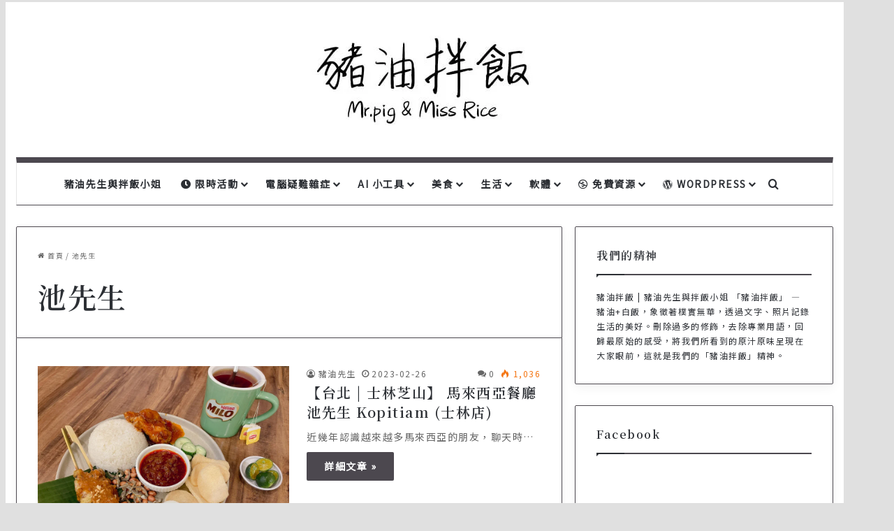

--- FILE ---
content_type: text/html; charset=UTF-8
request_url: https://mmno.cc/tag/%E6%B1%A0%E5%85%88%E7%94%9F/
body_size: 30061
content:
<!DOCTYPE html>
<html dir="ltr" lang="zh-TW" prefix="og: https://ogp.me/ns#" class="" data-skin="light">
<head>
	<meta charset="UTF-8" />
	<link rel="profile" href="https://gmpg.org/xfn/11" />
	<title>池先生 | 豬油拌飯 | 豬油先生與拌飯小姐</title>

<meta http-equiv='x-dns-prefetch-control' content='on'>
<link rel='dns-prefetch' href='//cdnjs.cloudflare.com' />
<link rel='dns-prefetch' href='//ajax.googleapis.com' />
<link rel='dns-prefetch' href='//fonts.googleapis.com' />
<link rel='dns-prefetch' href='//fonts.gstatic.com' />
<link rel='dns-prefetch' href='//s.gravatar.com' />
<link rel='dns-prefetch' href='//www.google-analytics.com' />
<link rel='preload' as='script' href='https://ajax.googleapis.com/ajax/libs/webfont/1/webfont.js'>
	<style>img:is([sizes="auto" i], [sizes^="auto," i]) { contain-intrinsic-size: 3000px 1500px }</style>
	
		<!-- All in One SEO 4.7.8 - aioseo.com -->
	<meta name="robots" content="max-image-preview:large" />
	<link rel="canonical" href="https://mmno.cc/tag/%e6%b1%a0%e5%85%88%e7%94%9f/" />
	<meta name="generator" content="All in One SEO (AIOSEO) 4.7.8" />
		<script type="application/ld+json" class="aioseo-schema">
			{"@context":"https:\/\/schema.org","@graph":[{"@type":"BreadcrumbList","@id":"https:\/\/mmno.cc\/tag\/%E6%B1%A0%E5%85%88%E7%94%9F\/#breadcrumblist","itemListElement":[{"@type":"ListItem","@id":"https:\/\/mmno.cc\/#listItem","position":1,"name":"\u9996\u9801","item":"https:\/\/mmno.cc\/","nextItem":{"@type":"ListItem","@id":"https:\/\/mmno.cc\/tag\/%e6%b1%a0%e5%85%88%e7%94%9f\/#listItem","name":"\u6c60\u5148\u751f"}},{"@type":"ListItem","@id":"https:\/\/mmno.cc\/tag\/%e6%b1%a0%e5%85%88%e7%94%9f\/#listItem","position":2,"name":"\u6c60\u5148\u751f","previousItem":{"@type":"ListItem","@id":"https:\/\/mmno.cc\/#listItem","name":"\u9996\u9801"}}]},{"@type":"CollectionPage","@id":"https:\/\/mmno.cc\/tag\/%E6%B1%A0%E5%85%88%E7%94%9F\/#collectionpage","url":"https:\/\/mmno.cc\/tag\/%E6%B1%A0%E5%85%88%E7%94%9F\/","name":"\u6c60\u5148\u751f | \u8c6c\u6cb9\u62cc\u98ef | \u8c6c\u6cb9\u5148\u751f\u8207\u62cc\u98ef\u5c0f\u59d0","inLanguage":"zh-TW","isPartOf":{"@id":"https:\/\/mmno.cc\/#website"},"breadcrumb":{"@id":"https:\/\/mmno.cc\/tag\/%E6%B1%A0%E5%85%88%E7%94%9F\/#breadcrumblist"}},{"@type":"Organization","@id":"https:\/\/mmno.cc\/#organization","name":"\u8c6c\u6cb9\u62cc\u98ef | \u8c6c\u6cb9\u5148\u751f\u8207\u62cc\u98ef\u5c0f\u59d0","description":"\u900f\u904e\u6587\u5b57\u53ca\u7167\u7247\u8a18\u9304\u751f\u6d3b\u7684\u7f8e\u597d \u522a\u9664\u904e\u591a\u7684\u4fee\u98fe\uff0c\u79fb\u9664\u5c08\u696d\u7528\u8a9e\uff0c\u56de\u6b78\u6a38\u5be6\uff0c\u539f\u6c41\u539f\u5473\u5448\u73fe\u5728\u5927\u5bb6\u773c\u524d\uff0c\u9019\u5c31\u662f\u6211\u5011\u7684\u300c\u8c6c\u6cb9\u62cc\u98ef\u300d\u7cbe\u795e\u3002","url":"https:\/\/mmno.cc\/","sameAs":["https:\/\/www.facebook.com\/mmnocc","https:\/\/www.youtube.com\/channel\/UCdywwmSVM5nSVqJqWKWi0gA"]},{"@type":"WebSite","@id":"https:\/\/mmno.cc\/#website","url":"https:\/\/mmno.cc\/","name":"\u8c6c\u6cb9\u62cc\u98ef | \u8c6c\u6cb9\u5148\u751f\u8207\u62cc\u98ef\u5c0f\u59d0","description":"\u900f\u904e\u6587\u5b57\u53ca\u7167\u7247\u8a18\u9304\u751f\u6d3b\u7684\u7f8e\u597d \u522a\u9664\u904e\u591a\u7684\u4fee\u98fe\uff0c\u79fb\u9664\u5c08\u696d\u7528\u8a9e\uff0c\u56de\u6b78\u6a38\u5be6\uff0c\u539f\u6c41\u539f\u5473\u5448\u73fe\u5728\u5927\u5bb6\u773c\u524d\uff0c\u9019\u5c31\u662f\u6211\u5011\u7684\u300c\u8c6c\u6cb9\u62cc\u98ef\u300d\u7cbe\u795e\u3002","inLanguage":"zh-TW","publisher":{"@id":"https:\/\/mmno.cc\/#organization"}}]}
		</script>
		<!-- All in One SEO -->

<link rel='dns-prefetch' href='//www.googletagmanager.com' />
<link rel='dns-prefetch' href='//cdnjs.cloudflare.com' />
<link rel='dns-prefetch' href='//pagead2.googlesyndication.com' />
<link rel="alternate" type="application/rss+xml" title="訂閱《豬油拌飯 | 豬油先生與拌飯小姐》&raquo; 資訊提供" href="https://mmno.cc/feed/" />
<link rel="alternate" type="application/rss+xml" title="訂閱《豬油拌飯 | 豬油先生與拌飯小姐》&raquo; 留言的資訊提供" href="https://mmno.cc/comments/feed/" />
<link rel="alternate" type="application/rss+xml" title="訂閱《豬油拌飯 | 豬油先生與拌飯小姐》&raquo; 標籤〈池先生〉的資訊提供" href="https://mmno.cc/tag/%e6%b1%a0%e5%85%88%e7%94%9f/feed/" />

		<style type="text/css">
			:root{				
			--tie-preset-gradient-1: linear-gradient(135deg, rgba(6, 147, 227, 1) 0%, rgb(155, 81, 224) 100%);
			--tie-preset-gradient-2: linear-gradient(135deg, rgb(122, 220, 180) 0%, rgb(0, 208, 130) 100%);
			--tie-preset-gradient-3: linear-gradient(135deg, rgba(252, 185, 0, 1) 0%, rgba(255, 105, 0, 1) 100%);
			--tie-preset-gradient-4: linear-gradient(135deg, rgba(255, 105, 0, 1) 0%, rgb(207, 46, 46) 100%);
			--tie-preset-gradient-5: linear-gradient(135deg, rgb(238, 238, 238) 0%, rgb(169, 184, 195) 100%);
			--tie-preset-gradient-6: linear-gradient(135deg, rgb(74, 234, 220) 0%, rgb(151, 120, 209) 20%, rgb(207, 42, 186) 40%, rgb(238, 44, 130) 60%, rgb(251, 105, 98) 80%, rgb(254, 248, 76) 100%);
			--tie-preset-gradient-7: linear-gradient(135deg, rgb(255, 206, 236) 0%, rgb(152, 150, 240) 100%);
			--tie-preset-gradient-8: linear-gradient(135deg, rgb(254, 205, 165) 0%, rgb(254, 45, 45) 50%, rgb(107, 0, 62) 100%);
			--tie-preset-gradient-9: linear-gradient(135deg, rgb(255, 203, 112) 0%, rgb(199, 81, 192) 50%, rgb(65, 88, 208) 100%);
			--tie-preset-gradient-10: linear-gradient(135deg, rgb(255, 245, 203) 0%, rgb(182, 227, 212) 50%, rgb(51, 167, 181) 100%);
			--tie-preset-gradient-11: linear-gradient(135deg, rgb(202, 248, 128) 0%, rgb(113, 206, 126) 100%);
			--tie-preset-gradient-12: linear-gradient(135deg, rgb(2, 3, 129) 0%, rgb(40, 116, 252) 100%);
			--tie-preset-gradient-13: linear-gradient(135deg, #4D34FA, #ad34fa);
			--tie-preset-gradient-14: linear-gradient(135deg, #0057FF, #31B5FF);
			--tie-preset-gradient-15: linear-gradient(135deg, #FF007A, #FF81BD);
			--tie-preset-gradient-16: linear-gradient(135deg, #14111E, #4B4462);
			--tie-preset-gradient-17: linear-gradient(135deg, #F32758, #FFC581);

			
					--main-nav-background: #FFFFFF;
					--main-nav-secondry-background: rgba(0,0,0,0.03);
					--main-nav-primary-color: #0088ff;
					--main-nav-contrast-primary-color: #FFFFFF;
					--main-nav-text-color: #2c2f34;
					--main-nav-secondry-text-color: rgba(0,0,0,0.5);
					--main-nav-main-border-color: rgba(0,0,0,0.1);
					--main-nav-secondry-border-color: rgba(0,0,0,0.08);
				--tie-buttons-text: #ffffff;
			}
		</style>
	<meta name="viewport" content="width=device-width, initial-scale=1.0" /><script type="text/javascript">
/* <![CDATA[ */
window._wpemojiSettings = {"baseUrl":"https:\/\/s.w.org\/images\/core\/emoji\/16.0.1\/72x72\/","ext":".png","svgUrl":"https:\/\/s.w.org\/images\/core\/emoji\/16.0.1\/svg\/","svgExt":".svg","source":{"concatemoji":"https:\/\/mmno.cc\/wp-includes\/js\/wp-emoji-release.min.js?ver=8580d4122209c61bb25b7d5b22111eeb"}};
/*! This file is auto-generated */
!function(s,n){var o,i,e;function c(e){try{var t={supportTests:e,timestamp:(new Date).valueOf()};sessionStorage.setItem(o,JSON.stringify(t))}catch(e){}}function p(e,t,n){e.clearRect(0,0,e.canvas.width,e.canvas.height),e.fillText(t,0,0);var t=new Uint32Array(e.getImageData(0,0,e.canvas.width,e.canvas.height).data),a=(e.clearRect(0,0,e.canvas.width,e.canvas.height),e.fillText(n,0,0),new Uint32Array(e.getImageData(0,0,e.canvas.width,e.canvas.height).data));return t.every(function(e,t){return e===a[t]})}function u(e,t){e.clearRect(0,0,e.canvas.width,e.canvas.height),e.fillText(t,0,0);for(var n=e.getImageData(16,16,1,1),a=0;a<n.data.length;a++)if(0!==n.data[a])return!1;return!0}function f(e,t,n,a){switch(t){case"flag":return n(e,"\ud83c\udff3\ufe0f\u200d\u26a7\ufe0f","\ud83c\udff3\ufe0f\u200b\u26a7\ufe0f")?!1:!n(e,"\ud83c\udde8\ud83c\uddf6","\ud83c\udde8\u200b\ud83c\uddf6")&&!n(e,"\ud83c\udff4\udb40\udc67\udb40\udc62\udb40\udc65\udb40\udc6e\udb40\udc67\udb40\udc7f","\ud83c\udff4\u200b\udb40\udc67\u200b\udb40\udc62\u200b\udb40\udc65\u200b\udb40\udc6e\u200b\udb40\udc67\u200b\udb40\udc7f");case"emoji":return!a(e,"\ud83e\udedf")}return!1}function g(e,t,n,a){var r="undefined"!=typeof WorkerGlobalScope&&self instanceof WorkerGlobalScope?new OffscreenCanvas(300,150):s.createElement("canvas"),o=r.getContext("2d",{willReadFrequently:!0}),i=(o.textBaseline="top",o.font="600 32px Arial",{});return e.forEach(function(e){i[e]=t(o,e,n,a)}),i}function t(e){var t=s.createElement("script");t.src=e,t.defer=!0,s.head.appendChild(t)}"undefined"!=typeof Promise&&(o="wpEmojiSettingsSupports",i=["flag","emoji"],n.supports={everything:!0,everythingExceptFlag:!0},e=new Promise(function(e){s.addEventListener("DOMContentLoaded",e,{once:!0})}),new Promise(function(t){var n=function(){try{var e=JSON.parse(sessionStorage.getItem(o));if("object"==typeof e&&"number"==typeof e.timestamp&&(new Date).valueOf()<e.timestamp+604800&&"object"==typeof e.supportTests)return e.supportTests}catch(e){}return null}();if(!n){if("undefined"!=typeof Worker&&"undefined"!=typeof OffscreenCanvas&&"undefined"!=typeof URL&&URL.createObjectURL&&"undefined"!=typeof Blob)try{var e="postMessage("+g.toString()+"("+[JSON.stringify(i),f.toString(),p.toString(),u.toString()].join(",")+"));",a=new Blob([e],{type:"text/javascript"}),r=new Worker(URL.createObjectURL(a),{name:"wpTestEmojiSupports"});return void(r.onmessage=function(e){c(n=e.data),r.terminate(),t(n)})}catch(e){}c(n=g(i,f,p,u))}t(n)}).then(function(e){for(var t in e)n.supports[t]=e[t],n.supports.everything=n.supports.everything&&n.supports[t],"flag"!==t&&(n.supports.everythingExceptFlag=n.supports.everythingExceptFlag&&n.supports[t]);n.supports.everythingExceptFlag=n.supports.everythingExceptFlag&&!n.supports.flag,n.DOMReady=!1,n.readyCallback=function(){n.DOMReady=!0}}).then(function(){return e}).then(function(){var e;n.supports.everything||(n.readyCallback(),(e=n.source||{}).concatemoji?t(e.concatemoji):e.wpemoji&&e.twemoji&&(t(e.twemoji),t(e.wpemoji)))}))}((window,document),window._wpemojiSettings);
/* ]]> */
</script>
<style id='wp-emoji-styles-inline-css' type='text/css'>

	img.wp-smiley, img.emoji {
		display: inline !important;
		border: none !important;
		box-shadow: none !important;
		height: 1em !important;
		width: 1em !important;
		margin: 0 0.07em !important;
		vertical-align: -0.1em !important;
		background: none !important;
		padding: 0 !important;
	}
</style>
<style id='global-styles-inline-css' type='text/css'>
:root{--wp--preset--aspect-ratio--square: 1;--wp--preset--aspect-ratio--4-3: 4/3;--wp--preset--aspect-ratio--3-4: 3/4;--wp--preset--aspect-ratio--3-2: 3/2;--wp--preset--aspect-ratio--2-3: 2/3;--wp--preset--aspect-ratio--16-9: 16/9;--wp--preset--aspect-ratio--9-16: 9/16;--wp--preset--color--black: #000000;--wp--preset--color--cyan-bluish-gray: #abb8c3;--wp--preset--color--white: #ffffff;--wp--preset--color--pale-pink: #f78da7;--wp--preset--color--vivid-red: #cf2e2e;--wp--preset--color--luminous-vivid-orange: #ff6900;--wp--preset--color--luminous-vivid-amber: #fcb900;--wp--preset--color--light-green-cyan: #7bdcb5;--wp--preset--color--vivid-green-cyan: #00d084;--wp--preset--color--pale-cyan-blue: #8ed1fc;--wp--preset--color--vivid-cyan-blue: #0693e3;--wp--preset--color--vivid-purple: #9b51e0;--wp--preset--color--global-color: #4c484f;--wp--preset--gradient--vivid-cyan-blue-to-vivid-purple: linear-gradient(135deg,rgba(6,147,227,1) 0%,rgb(155,81,224) 100%);--wp--preset--gradient--light-green-cyan-to-vivid-green-cyan: linear-gradient(135deg,rgb(122,220,180) 0%,rgb(0,208,130) 100%);--wp--preset--gradient--luminous-vivid-amber-to-luminous-vivid-orange: linear-gradient(135deg,rgba(252,185,0,1) 0%,rgba(255,105,0,1) 100%);--wp--preset--gradient--luminous-vivid-orange-to-vivid-red: linear-gradient(135deg,rgba(255,105,0,1) 0%,rgb(207,46,46) 100%);--wp--preset--gradient--very-light-gray-to-cyan-bluish-gray: linear-gradient(135deg,rgb(238,238,238) 0%,rgb(169,184,195) 100%);--wp--preset--gradient--cool-to-warm-spectrum: linear-gradient(135deg,rgb(74,234,220) 0%,rgb(151,120,209) 20%,rgb(207,42,186) 40%,rgb(238,44,130) 60%,rgb(251,105,98) 80%,rgb(254,248,76) 100%);--wp--preset--gradient--blush-light-purple: linear-gradient(135deg,rgb(255,206,236) 0%,rgb(152,150,240) 100%);--wp--preset--gradient--blush-bordeaux: linear-gradient(135deg,rgb(254,205,165) 0%,rgb(254,45,45) 50%,rgb(107,0,62) 100%);--wp--preset--gradient--luminous-dusk: linear-gradient(135deg,rgb(255,203,112) 0%,rgb(199,81,192) 50%,rgb(65,88,208) 100%);--wp--preset--gradient--pale-ocean: linear-gradient(135deg,rgb(255,245,203) 0%,rgb(182,227,212) 50%,rgb(51,167,181) 100%);--wp--preset--gradient--electric-grass: linear-gradient(135deg,rgb(202,248,128) 0%,rgb(113,206,126) 100%);--wp--preset--gradient--midnight: linear-gradient(135deg,rgb(2,3,129) 0%,rgb(40,116,252) 100%);--wp--preset--font-size--small: 13px;--wp--preset--font-size--medium: 20px;--wp--preset--font-size--large: 36px;--wp--preset--font-size--x-large: 42px;--wp--preset--spacing--20: 0.44rem;--wp--preset--spacing--30: 0.67rem;--wp--preset--spacing--40: 1rem;--wp--preset--spacing--50: 1.5rem;--wp--preset--spacing--60: 2.25rem;--wp--preset--spacing--70: 3.38rem;--wp--preset--spacing--80: 5.06rem;--wp--preset--shadow--natural: 6px 6px 9px rgba(0, 0, 0, 0.2);--wp--preset--shadow--deep: 12px 12px 50px rgba(0, 0, 0, 0.4);--wp--preset--shadow--sharp: 6px 6px 0px rgba(0, 0, 0, 0.2);--wp--preset--shadow--outlined: 6px 6px 0px -3px rgba(255, 255, 255, 1), 6px 6px rgba(0, 0, 0, 1);--wp--preset--shadow--crisp: 6px 6px 0px rgba(0, 0, 0, 1);}:where(.is-layout-flex){gap: 0.5em;}:where(.is-layout-grid){gap: 0.5em;}body .is-layout-flex{display: flex;}.is-layout-flex{flex-wrap: wrap;align-items: center;}.is-layout-flex > :is(*, div){margin: 0;}body .is-layout-grid{display: grid;}.is-layout-grid > :is(*, div){margin: 0;}:where(.wp-block-columns.is-layout-flex){gap: 2em;}:where(.wp-block-columns.is-layout-grid){gap: 2em;}:where(.wp-block-post-template.is-layout-flex){gap: 1.25em;}:where(.wp-block-post-template.is-layout-grid){gap: 1.25em;}.has-black-color{color: var(--wp--preset--color--black) !important;}.has-cyan-bluish-gray-color{color: var(--wp--preset--color--cyan-bluish-gray) !important;}.has-white-color{color: var(--wp--preset--color--white) !important;}.has-pale-pink-color{color: var(--wp--preset--color--pale-pink) !important;}.has-vivid-red-color{color: var(--wp--preset--color--vivid-red) !important;}.has-luminous-vivid-orange-color{color: var(--wp--preset--color--luminous-vivid-orange) !important;}.has-luminous-vivid-amber-color{color: var(--wp--preset--color--luminous-vivid-amber) !important;}.has-light-green-cyan-color{color: var(--wp--preset--color--light-green-cyan) !important;}.has-vivid-green-cyan-color{color: var(--wp--preset--color--vivid-green-cyan) !important;}.has-pale-cyan-blue-color{color: var(--wp--preset--color--pale-cyan-blue) !important;}.has-vivid-cyan-blue-color{color: var(--wp--preset--color--vivid-cyan-blue) !important;}.has-vivid-purple-color{color: var(--wp--preset--color--vivid-purple) !important;}.has-black-background-color{background-color: var(--wp--preset--color--black) !important;}.has-cyan-bluish-gray-background-color{background-color: var(--wp--preset--color--cyan-bluish-gray) !important;}.has-white-background-color{background-color: var(--wp--preset--color--white) !important;}.has-pale-pink-background-color{background-color: var(--wp--preset--color--pale-pink) !important;}.has-vivid-red-background-color{background-color: var(--wp--preset--color--vivid-red) !important;}.has-luminous-vivid-orange-background-color{background-color: var(--wp--preset--color--luminous-vivid-orange) !important;}.has-luminous-vivid-amber-background-color{background-color: var(--wp--preset--color--luminous-vivid-amber) !important;}.has-light-green-cyan-background-color{background-color: var(--wp--preset--color--light-green-cyan) !important;}.has-vivid-green-cyan-background-color{background-color: var(--wp--preset--color--vivid-green-cyan) !important;}.has-pale-cyan-blue-background-color{background-color: var(--wp--preset--color--pale-cyan-blue) !important;}.has-vivid-cyan-blue-background-color{background-color: var(--wp--preset--color--vivid-cyan-blue) !important;}.has-vivid-purple-background-color{background-color: var(--wp--preset--color--vivid-purple) !important;}.has-black-border-color{border-color: var(--wp--preset--color--black) !important;}.has-cyan-bluish-gray-border-color{border-color: var(--wp--preset--color--cyan-bluish-gray) !important;}.has-white-border-color{border-color: var(--wp--preset--color--white) !important;}.has-pale-pink-border-color{border-color: var(--wp--preset--color--pale-pink) !important;}.has-vivid-red-border-color{border-color: var(--wp--preset--color--vivid-red) !important;}.has-luminous-vivid-orange-border-color{border-color: var(--wp--preset--color--luminous-vivid-orange) !important;}.has-luminous-vivid-amber-border-color{border-color: var(--wp--preset--color--luminous-vivid-amber) !important;}.has-light-green-cyan-border-color{border-color: var(--wp--preset--color--light-green-cyan) !important;}.has-vivid-green-cyan-border-color{border-color: var(--wp--preset--color--vivid-green-cyan) !important;}.has-pale-cyan-blue-border-color{border-color: var(--wp--preset--color--pale-cyan-blue) !important;}.has-vivid-cyan-blue-border-color{border-color: var(--wp--preset--color--vivid-cyan-blue) !important;}.has-vivid-purple-border-color{border-color: var(--wp--preset--color--vivid-purple) !important;}.has-vivid-cyan-blue-to-vivid-purple-gradient-background{background: var(--wp--preset--gradient--vivid-cyan-blue-to-vivid-purple) !important;}.has-light-green-cyan-to-vivid-green-cyan-gradient-background{background: var(--wp--preset--gradient--light-green-cyan-to-vivid-green-cyan) !important;}.has-luminous-vivid-amber-to-luminous-vivid-orange-gradient-background{background: var(--wp--preset--gradient--luminous-vivid-amber-to-luminous-vivid-orange) !important;}.has-luminous-vivid-orange-to-vivid-red-gradient-background{background: var(--wp--preset--gradient--luminous-vivid-orange-to-vivid-red) !important;}.has-very-light-gray-to-cyan-bluish-gray-gradient-background{background: var(--wp--preset--gradient--very-light-gray-to-cyan-bluish-gray) !important;}.has-cool-to-warm-spectrum-gradient-background{background: var(--wp--preset--gradient--cool-to-warm-spectrum) !important;}.has-blush-light-purple-gradient-background{background: var(--wp--preset--gradient--blush-light-purple) !important;}.has-blush-bordeaux-gradient-background{background: var(--wp--preset--gradient--blush-bordeaux) !important;}.has-luminous-dusk-gradient-background{background: var(--wp--preset--gradient--luminous-dusk) !important;}.has-pale-ocean-gradient-background{background: var(--wp--preset--gradient--pale-ocean) !important;}.has-electric-grass-gradient-background{background: var(--wp--preset--gradient--electric-grass) !important;}.has-midnight-gradient-background{background: var(--wp--preset--gradient--midnight) !important;}.has-small-font-size{font-size: var(--wp--preset--font-size--small) !important;}.has-medium-font-size{font-size: var(--wp--preset--font-size--medium) !important;}.has-large-font-size{font-size: var(--wp--preset--font-size--large) !important;}.has-x-large-font-size{font-size: var(--wp--preset--font-size--x-large) !important;}
:where(.wp-block-post-template.is-layout-flex){gap: 1.25em;}:where(.wp-block-post-template.is-layout-grid){gap: 1.25em;}
:where(.wp-block-columns.is-layout-flex){gap: 2em;}:where(.wp-block-columns.is-layout-grid){gap: 2em;}
:root :where(.wp-block-pullquote){font-size: 1.5em;line-height: 1.6;}
</style>
<link rel='stylesheet' id='font-awesome-css' href='https://cdnjs.cloudflare.com/ajax/libs/font-awesome/5.15.4/css/all.min.css?ver=8580d4122209c61bb25b7d5b22111eeb' type='text/css' media='all' />
<link rel='stylesheet' id='coffee-shop-info-style-css' href='https://mmno.cc/wp-content/plugins/71725655b968f801c0fe18fdabeb5c96/css/style.css?ver=8580d4122209c61bb25b7d5b22111eeb' type='text/css' media='all' />
<style id='coffee-shop-info-style-inline-css' type='text/css'>

        .coffee-shop-info {
            max-width: 800px;
            margin: 2.5rem auto;
            font-family: 'Noto Serif TC', serif;
            color: #2d2926;
            background: #fff;
            border-radius: 8px;
            box-shadow: 0 2px 25px rgba(0, 0, 0, 0.05);
            overflow: hidden;
            padding: 0;
            position: relative;
        }

        /* 店家 Logo 和標題區塊 */
        .shop-header {
            text-align: center;
            padding: 3rem 2rem;
            background: linear-gradient(rgba(45, 41, 38, 0.7), rgba(45, 41, 38, 0.7)),
                        url('https://images.unsplash.com/photo-1442512595331-e89e73853f31?ixlib=rb-1.2.1&auto=format&fit=crop&w=1350&q=80');
            background-size: cover;
            background-position: center;
            position: relative;
            margin-bottom: 0;
        }

        .shop-logo {
            width: 140px;
            height: 140px;
            margin: 0 auto 1.5rem;
            border-radius: 50%;
            overflow: hidden;
            border: 4px solid rgba(255, 255, 255, 0.9);
            box-shadow: 0 4px 15px rgba(0, 0, 0, 0.2);
            transition: all 0.4s ease;
            position: relative;
            z-index: 2;
        }

        .shop-logo:hover {
            transform: scale(1.05);
            border-color: #fff;
        }

        .shop-logo img {
            width: 100%;
            height: 100%;
            object-fit: cover;
        }

        .shop-header h3 {
            font-size: 2.2rem;
            color: #fff;
            margin: 0;
            font-weight: 400;
            letter-spacing: 1px;
            text-shadow: 0 2px 4px rgba(0, 0, 0, 0.3);
            position: relative;
            z-index: 2;
        }

        /* 營業狀態 */
        .shop-status-wrapper {
            margin: -1.5rem auto 2rem;
            text-align: center;
            position: relative;
            z-index: 3;
        }

        .shop-status {
            display: inline-flex;
            align-items: center;
            padding: 0.6rem 1.5rem;
            border-radius: 50px;
            font-size: 0.95rem;
            font-weight: 500;
            letter-spacing: 0.5px;
            box-shadow: 0 4px 15px rgba(0, 0, 0, 0.1);
            background: #fff;
        }

        .status {
            display: flex;
            align-items: center;
            gap: 0.6rem;
            font-family: 'Noto Sans TC', sans-serif;
            padding: 0.4rem 1.2rem;
            border-radius: 50px;
            width: 100%;
            justify-content: center;
        }

        .status::before {
            content: '';
            display: inline-block;
            width: 8px;
            height: 8px;
            border-radius: 50%;
            animation: pulse 2s infinite;
        }

        @keyframes pulse {
            0% { transform: scale(0.95); opacity: 1; }
            50% { transform: scale(1.1); opacity: 0.8; }
            100% { transform: scale(0.95); opacity: 1; }
        }

        .status.open {
            color: #fff;
            background-color: #2d7d4d;
        }

        .status.open::before {
            background: #fff;
            box-shadow: 0 0 0 3px rgba(255, 255, 255, 0.2);
        }

        .status.closed {
            color: #fff;
            background-color: #d63031;
        }

        .status.closed::before {
            background: #fff;
            box-shadow: 0 0 0 3px rgba(255, 255, 255, 0.2);
        }

        .status.opening-soon,
        .status.closing-soon {
            color: #fff;
            background-color: #e17055;
        }

        .status.opening-soon::before,
        .status.closing-soon::before {
            background: #fff;
            box-shadow: 0 0 0 3px rgba(255, 255, 255, 0.2);
        }

        /* 社群媒體連結 */
        .social-media {
            display: flex;
            justify-content: center;
            gap: 1rem;
            margin: 2rem 0;
            padding: 0 1rem;
        }

        .social-link {
            display: inline-flex;
            align-items: center;
            justify-content: center;
            width: 42px;
            height: 42px;
            border-radius: 50%;
            background: #f8f5f2;
            color: #2d2926;
            text-decoration: none;
            transition: all 0.3s ease;
            position: relative;
            overflow: hidden;
        }

        .social-link::after {
            content: '';
            position: absolute;
            width: 100%;
            height: 100%;
            background: radial-gradient(circle, rgba(255,255,255,0.8) 0%, rgba(255,255,255,0) 70%);
            top: -50%;
            left: -50%;
            transition: all 0.3s ease;
        }

        .social-link:hover {
            transform: translateY(-3px);
            background: #2d2926;
            color: #fff;
        }

        .social-link:hover::after {
            top: -20%;
            left: -20%;
        }

        .social-link i {
            font-size: 1.2rem;
            position: relative;
            z-index: 2;
        }

        /* 店家特色 */
        .coffee-shop-features {
            background: #fff;
            padding: 2.5rem;
            margin: 0;
            position: relative;
        }

        .coffee-shop-features::before {
            content: '';
            position: absolute;
            top: 0;
            left: 50%;
            transform: translateX(-50%);
            width: 50px;
            height: 3px;
            background: #2d2926;
        }

        .coffee-shop-features h4 {
            font-size: 1.5rem;
            color: #2d2926;
            margin: 0 0 2rem;
            text-align: center;
            font-weight: 400;
            letter-spacing: 1px;
        }

        .feature-category {
            margin-bottom: 2rem;
            background: #f8f5f2;
            padding: 1.5rem;
            border-radius: 8px;
        }

        .feature-category h5 {
            font-size: 1.1rem;
            color: #2d2926;
            margin: 0 0 1.2rem;
            padding: 0 0 0.8rem;
            border-bottom: 1px solid rgba(45, 41, 38, 0.1);
            font-weight: 500;
            background: rgb(0 0 0 / 0%)
        }

        .feature-tags {
            display: flex;
            flex-wrap: wrap;
            gap: 0.8rem;
        }

        .feature-tag {
            display: inline-flex;
            align-items: center;
            padding: 0.4rem 0.4rem;
            background: #fff;
            color: #2d2926;
            border-radius: 6px;
            font-size: 14px;
            transition: all 0.3s ease;
            box-shadow: 0 2px 8px rgba(45, 41, 38, 0.05);
        }

        .feature-tag:hover {
            transform: translateY(-2px);
            box-shadow: 0 4px 12px rgba(45, 41, 38, 0.1);
        }

        .feature-tag i {
            margin-right: 0.6rem;
            color: #8b7355;
        }

        /* 店家資訊區塊 */
        .shop-info-section {
            background: #fff;
            padding: 2.5rem;
            margin: 0;
            position: relative;
        }

        .shop-info-section::before {
            content: '';
            position: absolute;
            top: 0;
            left: 50%;
            transform: translateX(-50%);
            width: 50px;
            height: 3px;
            background: #2d2926;
        }

        .shop-info-section h4 {
            font-size: 1.5rem;
            color: #2d2926;
            margin: 0 0 2rem;
            text-align: center;
            font-weight: 400;
            letter-spacing: 1px;
        }

        .info-section {
            display: flex;
            align-items: flex-start;
            padding: 1rem 1.5rem;
            margin-bottom: 1rem;
            border-radius: 8px;
            transition: all 0.3s ease;
            background: #f8f5f2;
        }

        .info-section:hover {
            background: #f3ede7;
        }

        .info-section i {
            width: 24px;
            margin-right: 1rem;
            color: #8b7355;
            font-size: 1.1rem;
        }

        .info-section a {
            color: #2d2926;
            text-decoration: none;
            transition: color 0.3s ease;
        }

        .info-section a:hover {
            color: #8b7355;
        }

        .wifi-info,
        .transportation-content {
        }

        /* 營業時間 */
        .business-hours {
            background: #fff;
            padding: 2.5rem;
            margin: 0;
            position: relative;
        }

        .business-hours::before {
            content: '';
            position: absolute;
            top: 0;
            left: 50%;
            transform: translateX(-50%);
            width: 50px;
            height: 3px;
            background: #2d2926;
        }

        .business-hours h4 {
            font-size: 1.5rem;
            color: #2d2926;
            margin: 0 0 2rem;
            text-align: center;
            font-weight: 400;
            letter-spacing: 1px;
        }

        .business-day {
            display: flex;
            justify-content: space-between;
            align-items: center;
            padding: 1rem 1.5rem;
            margin-bottom: 0.5rem;
            border-radius: 8px;
            transition: all 0.3s ease;
            background: #f8f5f2;
        }

        .business-day:hover {
            background: #f3ede7;
        }

        .business-day.current-day {
            background: #af7c56;
            color: #fff;
        }

        .business-day.current-day .day-name,
        .business-day.current-day .hours-wrapper {
            color: #fff;
        }

        .day-name {
            font-weight: 500;
            color: #2d2926;
            min-width: 80px;
            font-family: 'Noto Sans TC', sans-serif;
        }

        .hours-wrapper {
            flex: 1;
            text-align: right;
            color: #666;
            font-family: 'Noto Sans TC', sans-serif;
        }

        .hours-wrapper.closed {
            color: #d63031;
            font-weight: 500;
        }

        .hours {
            display: inline-block;
            padding: 0.4rem 1rem;
            background: rgba(255, 255, 255, 0.8);
            border-radius: 4px;
            font-size: 0.9rem;
            color: #2d2926;
        }

        .business-day.current-day .hours {
            background: rgba(255, 255, 255, 0.15);
            color: #fff;
        }

        .hours.second-slot {
            margin-left: 0.8rem;
            position: relative;
        }

        .hours.second-slot::before {
            content: '•';
            position: absolute;
            left: -0.6rem;
            color: currentColor;
        }

        .current-date {
            text-align: center;
            padding: 1.5rem;
            color: #666;
            font-size: 0.9rem;
            font-style: italic;
            background: #f8f5f2;
            margin-top: 2rem;
            border-radius: 0 0 8px 8px;
        }

        /* 地圖容器 */
        .map-container {
            margin: 0;
            position: relative;
        }

        .map-container iframe {
            width: 100%;
            height: 350px;
            border: none;
            display: block;
        }

        /* 響應式設計 */
        @media (max-width: 768px) {
            .coffee-shop-info {
                margin: 1rem;
                border-radius: 8px;
            }

            .shop-header {
                padding: 2rem 1rem;
            }

            .shop-logo {
                width: 120px;
                height: 120px;
            }

            .shop-header h3 {
                font-size: 1.8rem;
            }

            .coffee-shop-features,
            .shop-info-section,
            .business-hours {
                padding: 10px 10px;
            }

            .feature-tags {
                gap: 0.6rem;
            }

            .feature-tag {
                font-size: 0.85rem;
                padding: 0.5rem 1rem;
            }

            .business-day {
                flex-direction: column;
                align-items: flex-start;
                gap: 0.5rem;
                padding: 1rem;
            }

            .hours-wrapper {
                text-align: left;
                width: 100%;
            }

            .hours {
                display: block;
                margin-bottom: 0.3rem;
            }

            .hours.second-slot {
                margin-left: 0;
            }

            .hours.second-slot::before {
                display: none;
            }

            .current-date {
                padding: 1rem;
            }
        }

        /* 添加 Google 字體 */
        @import url('https://fonts.googleapis.com/css2?family=Noto+Serif+TC:wght@400;500;600&family=Noto+Sans+TC:wght@400;500&display=swap');
    
</style>
<link rel='stylesheet' id='ppress-frontend-css' href='https://mmno.cc/wp-content/plugins/wp-user-avatar/assets/css/frontend.min.css?ver=4.16.7' type='text/css' media='all' />
<link rel='stylesheet' id='ppress-flatpickr-css' href='https://mmno.cc/wp-content/plugins/wp-user-avatar/assets/flatpickr/flatpickr.min.css?ver=4.16.7' type='text/css' media='all' />
<link rel='stylesheet' id='ppress-select2-css' href='https://mmno.cc/wp-content/plugins/wp-user-avatar/assets/select2/select2.min.css?ver=8580d4122209c61bb25b7d5b22111eeb' type='text/css' media='all' />
<link rel='stylesheet' id='ez-toc-css' href='https://mmno.cc/wp-content/plugins/easy-table-of-contents/assets/css/screen.min.css?ver=2.0.76' type='text/css' media='all' />
<style id='ez-toc-inline-css' type='text/css'>
div#ez-toc-container .ez-toc-title {font-size: 100%;}div#ez-toc-container .ez-toc-title {font-weight: 500;}div#ez-toc-container ul li , div#ez-toc-container ul li a {font-size: 95%;}div#ez-toc-container ul li , div#ez-toc-container ul li a {font-weight: 500;}div#ez-toc-container nav ul ul li {font-size: 90%;}div#ez-toc-container {width: 100%;}
.ez-toc-container-direction {direction: ltr;}.ez-toc-counter ul {direction: ltr;counter-reset: item ;}.ez-toc-counter nav ul li a::before {content: counter(item, square) '  ';margin-right: .2em; counter-increment: item;flex-grow: 0;flex-shrink: 0;float: left; }.ez-toc-widget-direction {direction: ltr;}.ez-toc-widget-container ul {direction: ltr;counter-reset: item ;}.ez-toc-widget-container nav ul li a::before {content: counter(item, square) '  ';margin-right: .2em; counter-increment: item;flex-grow: 0;flex-shrink: 0;float: left; }
</style>
<link rel='stylesheet' id='tie-css-base-css' href='https://mmno.cc/wp-content/themes/jannah/assets/css/base.min.css?ver=7.4.1' type='text/css' media='all' />
<link rel='stylesheet' id='tie-css-styles-css' href='https://mmno.cc/wp-content/themes/jannah/assets/css/style.min.css?ver=7.4.1' type='text/css' media='all' />
<link rel='stylesheet' id='tie-css-widgets-css' href='https://mmno.cc/wp-content/themes/jannah/assets/css/widgets.min.css?ver=7.4.1' type='text/css' media='all' />
<link rel='stylesheet' id='tie-css-helpers-css' href='https://mmno.cc/wp-content/themes/jannah/assets/css/helpers.min.css?ver=7.4.1' type='text/css' media='all' />
<link rel='stylesheet' id='tie-fontawesome5-css' href='https://mmno.cc/wp-content/themes/jannah/assets/css/fontawesome.css?ver=7.4.1' type='text/css' media='all' />
<link rel='stylesheet' id='tie-css-ilightbox-css' href='https://mmno.cc/wp-content/themes/jannah/assets/ilightbox/light-skin/skin.css?ver=7.4.1' type='text/css' media='all' />
<link rel='stylesheet' id='tie-css-shortcodes-css' href='https://mmno.cc/wp-content/themes/jannah/assets/css/plugins/shortcodes.min.css?ver=7.4.1' type='text/css' media='all' />
<link rel='stylesheet' id='taqyeem-styles-css' href='https://mmno.cc/wp-content/themes/jannah/assets/css/plugins/taqyeem.min.css?ver=7.4.1' type='text/css' media='all' />
<link rel='stylesheet' id='tie-theme-child-css-css' href='https://mmno.cc/wp-content/themes/jannah-child/style.css?ver=8580d4122209c61bb25b7d5b22111eeb' type='text/css' media='all' />
<style id='tie-theme-child-css-inline-css' type='text/css'>
.wf-active body{font-family: 'Noto Sans TC';}.wf-active .logo-text,.wf-active h1,.wf-active h2,.wf-active h3,.wf-active h4,.wf-active h5,.wf-active h6,.wf-active .the-subtitle{font-family: 'Noto Serif TC';}.wf-active #main-nav .main-menu > ul > li > a{font-family: 'Noto Sans TC';}body{font-size: 16px;letter-spacing: 1.5px;}#top-nav .top-menu > ul > li > a{font-size: 14px;}#main-nav .main-menu > ul > li > a{font-size: 14px;text-transform: uppercase;}#mobile-menu li a{font-size: 16px;}#breadcrumb{font-size: 10px;}.entry-header h1.entry-title{font-size: 26px;}#the-post .entry-content,#the-post .entry-content p{font-size: 18px;letter-spacing: 2px;line-height: 1.5;}#the-post .entry-content blockquote,#the-post .entry-content blockquote p{line-height: 1.25;}.entry h5{font-size: 20px;}.entry h6{font-size: 20px;}#tie-wrapper .widget-title .the-subtitle,#tie-wrapper #comments-title,#tie-wrapper .comment-reply-title,#tie-wrapper .woocommerce-tabs .panel h2,#tie-wrapper .related.products h2,#tie-wrapper #bbpress-forums #new-post > fieldset.bbp-form > legend,#tie-wrapper .entry-content .review-box-header{font-size: 16px;}#tie-wrapper .media-page-layout .thumb-title,#tie-wrapper .mag-box.full-width-img-news-box .posts-items>li .post-title,#tie-wrapper .miscellaneous-box .posts-items>li:first-child .post-title,#tie-wrapper .big-thumb-left-box .posts-items li:first-child .post-title{font-size: 24px;}:root:root{--brand-color: #4c484f;--dark-brand-color: #1a161d;--bright-color: #FFFFFF;--base-color: #2c2f34;}#reading-position-indicator{box-shadow: 0 0 10px rgba( 76,72,79,0.7);}:root:root{--brand-color: #4c484f;--dark-brand-color: #1a161d;--bright-color: #FFFFFF;--base-color: #2c2f34;}#reading-position-indicator{box-shadow: 0 0 10px rgba( 76,72,79,0.7);}.tie-weather-widget.widget,.container-wrapper{box-shadow: 0 5px 15px 0 rgba(0,0,0,0.05);}.dark-skin .tie-weather-widget.widget,.dark-skin .container-wrapper{box-shadow: 0 5px 15px 0 rgba(0,0,0,0.2);}::-moz-selection{background-color: #fffc7f;color: #000000;}::selection{background-color: #fffc7f;color: #000000;}a:hover,body .entry a:hover,.dark-skin body .entry a:hover,.comment-list .comment-content a:hover{color: #e74c3c;}#content a:hover{text-decoration: underline !important;}.container-wrapper,.the-global-title,.comment-reply-title,.tabs,.flex-tabs .flexMenu-popup,.magazine1 .tabs-vertical .tabs li a,.magazine1 .tabs-vertical:after,.mag-box .show-more-button,.white-bg .social-icons-item a,textarea,input,select,.toggle,.post-content-slideshow,.post-content-slideshow .slider-nav-wrapper,.share-buttons-bottom,.pages-numbers a,.pages-nav-item,.first-last-pages .pagination-icon,.multiple-post-pages .post-page-numbers,#story-highlights li,.review-item,.review-summary,.user-rate-wrap,.review-final-score,.tabs a{border-color: #4c484f !important;}.magazine1 .tabs a{border-bottom-color: transparent !important;}.fullwidth-area .tagcloud a:not(:hover){background: transparent;box-shadow: inset 0 0 0 3px #4c484f;}.subscribe-widget-content .subscribe-subtitle:after,.white-bg .social-icons-item:before{background-color: #4c484f !important;}#header-notification-bar{background: var( --tie-preset-gradient-13 );}#header-notification-bar{--tie-buttons-color: #FFFFFF;--tie-buttons-border-color: #FFFFFF;--tie-buttons-hover-color: #e1e1e1;--tie-buttons-hover-text: #000000;}#header-notification-bar{--tie-buttons-text: #000000;}#theme-header:not(.main-nav-boxed) #main-nav,.main-nav-boxed .main-menu-wrapper{border-top-color:#4c484f !important;border-top-width:8px !important;border-bottom-color:#4c484f !important;border-bottom-width:1px !important;border-style: solid;border-right: 0 none;border-left : 0 none;}.main-nav-boxed #main-nav.fixed-nav{box-shadow: none;}.main-nav,.search-in-main-nav{--main-nav-primary-color: #e74c3c;--tie-buttons-color: #e74c3c;--tie-buttons-border-color: #e74c3c;--tie-buttons-text: #FFFFFF;--tie-buttons-hover-color: #c92e1e;}#main-nav .mega-links-head:after,#main-nav .cats-horizontal a.is-active,#main-nav .cats-horizontal a:hover,#main-nav .spinner > div{background-color: #e74c3c;}#main-nav .menu ul li:hover > a,#main-nav .menu ul li.current-menu-item:not(.mega-link-column) > a,#main-nav .components a:hover,#main-nav .components > li:hover > a,#main-nav #search-submit:hover,#main-nav .cats-vertical a.is-active,#main-nav .cats-vertical a:hover,#main-nav .mega-menu .post-meta a:hover,#main-nav .mega-menu .post-box-title a:hover,#autocomplete-suggestions.search-in-main-nav a:hover,#main-nav .spinner-circle:after{color: #e74c3c;}#main-nav .menu > li.tie-current-menu > a,#main-nav .menu > li:hover > a,.theme-header #main-nav .mega-menu .cats-horizontal a.is-active,.theme-header #main-nav .mega-menu .cats-horizontal a:hover{color: #FFFFFF;}#main-nav .menu > li.tie-current-menu > a:before,#main-nav .menu > li:hover > a:before{border-top-color: #FFFFFF;}#the-post .entry-content a:not(.shortc-button){color: #e74c3c !important;}.tie-cat-1696,.tie-cat-item-1696 > span{background-color:#e67e22 !important;color:#FFFFFF !important;}.tie-cat-1696:after{border-top-color:#e67e22 !important;}.tie-cat-1696:hover{background-color:#c86004 !important;}.tie-cat-1696:hover:after{border-top-color:#c86004 !important;}.tie-cat-1704,.tie-cat-item-1704 > span{background-color:#2ecc71 !important;color:#FFFFFF !important;}.tie-cat-1704:after{border-top-color:#2ecc71 !important;}.tie-cat-1704:hover{background-color:#10ae53 !important;}.tie-cat-1704:hover:after{border-top-color:#10ae53 !important;}.tie-cat-1706,.tie-cat-item-1706 > span{background-color:#9b59b6 !important;color:#FFFFFF !important;}.tie-cat-1706:after{border-top-color:#9b59b6 !important;}.tie-cat-1706:hover{background-color:#7d3b98 !important;}.tie-cat-1706:hover:after{border-top-color:#7d3b98 !important;}.tie-cat-1709,.tie-cat-item-1709 > span{background-color:#34495e !important;color:#FFFFFF !important;}.tie-cat-1709:after{border-top-color:#34495e !important;}.tie-cat-1709:hover{background-color:#162b40 !important;}.tie-cat-1709:hover:after{border-top-color:#162b40 !important;}.tie-cat-1711,.tie-cat-item-1711 > span{background-color:#795548 !important;color:#FFFFFF !important;}.tie-cat-1711:after{border-top-color:#795548 !important;}.tie-cat-1711:hover{background-color:#5b372a !important;}.tie-cat-1711:hover:after{border-top-color:#5b372a !important;}.tie-cat-1712,.tie-cat-item-1712 > span{background-color:#4CAF50 !important;color:#FFFFFF !important;}.tie-cat-1712:after{border-top-color:#4CAF50 !important;}.tie-cat-1712:hover{background-color:#2e9132 !important;}.tie-cat-1712:hover:after{border-top-color:#2e9132 !important;}@media (min-width: 1200px){.container{width: auto;}}.boxed-layout #tie-wrapper,.boxed-layout .fixed-nav{max-width: 1380px;}@media (min-width: 1350px){.container,.wide-next-prev-slider-wrapper .slider-main-container{max-width: 1350px;}}.mobile-header-components li.custom-menu-link > a,#mobile-menu-icon .menu-text{color: #000000!important;}#mobile-menu-icon .nav-icon,#mobile-menu-icon .nav-icon:before,#mobile-menu-icon .nav-icon:after{background-color: #000000!important;}
</style>
<script type="text/javascript" src="https://mmno.cc/wp-includes/js/jquery/jquery.min.js?ver=3.7.1" id="jquery-core-js"></script>
<script type="text/javascript" src="https://mmno.cc/wp-includes/js/jquery/jquery-migrate.min.js?ver=3.4.1" id="jquery-migrate-js"></script>
<script type="text/javascript" src="https://mmno.cc/wp-content/plugins/wp-user-avatar/assets/flatpickr/flatpickr.min.js?ver=4.16.7" id="ppress-flatpickr-js"></script>
<script type="text/javascript" src="https://mmno.cc/wp-content/plugins/wp-user-avatar/assets/select2/select2.min.js?ver=4.16.7" id="ppress-select2-js"></script>

<!-- Google tag (gtag.js) 程式碼片段已由 Site Kit 新增 -->
<!-- Google Analytics 程式碼片段已由 Site Kit 新增 -->
<script type="text/javascript" src="https://www.googletagmanager.com/gtag/js?id=GT-MJKSX4" id="google_gtagjs-js" async></script>
<script type="text/javascript" id="google_gtagjs-js-after">
/* <![CDATA[ */
window.dataLayer = window.dataLayer || [];function gtag(){dataLayer.push(arguments);}
gtag("set","linker",{"domains":["mmno.cc"]});
gtag("js", new Date());
gtag("set", "developer_id.dZTNiMT", true);
gtag("config", "GT-MJKSX4");
/* ]]> */
</script>
<link rel="https://api.w.org/" href="https://mmno.cc/wp-json/" /><link rel="alternate" title="JSON" type="application/json" href="https://mmno.cc/wp-json/wp/v2/tags/1779" /><link rel="EditURI" type="application/rsd+xml" title="RSD" href="https://mmno.cc/xmlrpc.php?rsd" />

    <style>
        .software-info {
            padding: 25px;
            border: 1px solid #e8e8e8;
            margin: 20px 0;
            background: #ffffff;
            box-shadow: 0 2px 4px rgba(0,0,0,0.05);
            border-radius: 8px;
        }
        
        .software-info-content h3 {
            font-size: 20px;
            color: #333;
            margin: 0 0 20px 0;
            padding-bottom: 15px;
            border-bottom: 2px solid #f0f0f0;
        }
        
        .software-info-content p {
            margin: 8px 0;
            color: #555;
            font-size: 15px;
            line-height: 1.6;
        }
        
        .software-info-content a {
            color: #2271b1;
            text-decoration: none;
            transition: color 0.2s;
        }
        
        .software-info-content a:hover {
            color: #135e96;
        }
        
        .software-info-image {
            width: 100%;
            margin: 20px 0;
            text-align: center;
        }
        
        .software-info-image img {
            width: 100%;
            height: auto;
            display: block;
        }
        
        .software-buttons {
            margin-top: 20px;
            padding-top: 20px;
            border-top: 1px solid #f0f0f0;
        }
        
        .software-buttons .button {
            display: inline-flex;
            align-items: center;
            margin: 5px 10px 5px 0;
            padding: 8px 16px;
            background: #2c2f34;
            color: #fff !important;
            text-decoration: none;
            border-radius: 4px;
            font-size: 14px;
            transition: all 0.2s ease;
            box-shadow: 0 1px 3px rgba(0,0,0,0.1);
        }
        
        .software-buttons .button:hover {
            background: #23262a;
            color: #fff !important;
            transform: translateY(-1px);
            box-shadow: 0 2px 5px rgba(0,0,0,0.15);
        }
        
        .software-buttons .button:visited {
            color: #fff !important;
        }
        
        .event-countdown {
            background: #fff8e5;
            border: 1px solid #ffe5b4;
            padding: 15px;
            margin: 15px 0;
            border-radius: 6px;
        }
        
        .countdown-text {
            color: #856404;
            margin: 0;
            font-weight: 600;
            font-size: 15px;
        }
        
        .days-remaining {
            color: #dc3545;
            font-size: 1.2em;
            font-weight: 700;
        }
        
        .event-end-date {
            color: #666;
            margin: 8px 0 0 0;
            font-size: 13px;
        }
        
        .event-ended {
            color: #721c24;
            background: #ffeaed;
            border: 1px solid #ffd0d5;
            padding: 12px 15px;
            margin: 15px 0;
            border-radius: 6px;
            font-weight: 500;
        }
        
        .hours-remaining {
            color: #dc3545;
            font-size: 1.2em;
            font-weight: 700;
        }

        @media (max-width: 768px) {
            .software-info {
                padding: 20px;
            }
            
            .software-info-image {
                margin: 15px 0;
            }
            
            .software-buttons .button {
                margin: 8px 8px 8px 0;
            }
        }

        .operating-system-group {
            margin: 15px 0;
        }

        .os-checkbox-group {
            margin-top: 8px;
            display: flex;
            gap: 20px;
        }

        .os-checkbox {
            display: flex;
            align-items: center;
            font-weight: normal;
            cursor: pointer;
        }

        .os-checkbox input[type="checkbox"] {
            margin-right: 6px;
        }

        .os-checkbox:hover {
            color: #2271b1;
        }

        .software-price {
            margin: 15px 0;
        }
        
        .software-price .price {
            margin: 0;
            line-height: 1.4;
        }
        
        .software-price .sale-price {
            color: #e03131;
            font-size: 1.2em;
            font-weight: bold;
        }
        
        .software-price .original-price {
            color: #868e96;
            text-decoration: line-through;
            margin-left: 8px;
        }
        
        .software-price .regular-price {
            color: #e03131;
            font-size: 1.2em;
            font-weight: bold;
        }
        
        /* 後台樣式 */
        .price-fields-group {
            margin: 20px 0;
            padding: 15px;
            background: #f8f9fa;
            border: 1px solid #dee2e6;
            border-radius: 4px;
        }
        
        .price-fields-group h4 {
            margin-top: 0;
            margin-bottom: 15px;
            padding-bottom: 10px;
            border-bottom: 1px solid #dee2e6;
        }
        
        .price-fields-group .description {
            color: #666;
            font-style: italic;
            font-size: 13px;
            margin-top: 4px;
            display: block;
        }

        .software-info-container > div {
            margin: 15px 0;
            padding: 15px;
            background: #f8f9fa;
            border: 1px solid #dee2e6;
            border-radius: 4px;
        }

        .software-info-container h4 {
            margin-top: 0;
            margin-bottom: 15px;
            padding-bottom: 10px;
            border-bottom: 1px solid #dee2e6;
            color: #23282d;
        }

        .basic-info-group,
        .system-info-group,
        .additional-info-group,
        .event-fields-group {
            background: #f8f9fa;
        }

        .software-info-container .description {
            color: #666;
            font-style: italic;
            font-size: 13px;
            margin-top: 4px;
            display: block;
        }

        .software-info-container {
            margin: 20px 0;
            padding: 20px;
            background: #fff;
            border: 1px solid #ddd;
            border-radius: 4px;
        }

        .software-info-header {
            display: flex;
            justify-content: space-between;
            align-items: center;
            margin-bottom: 20px;
            padding-bottom: 15px;
            border-bottom: 1px solid #eee;
        }

        .software-info-controls {
            display: flex;
            align-items: center;
            gap: 15px;
        }

        .software-shortcode {
            padding: 5px 10px;
            background: #f0f0f1;
            border-radius: 3px;
            cursor: pointer;
            position: relative;
            transition: background-color 0.2s;
        }

        .software-shortcode:hover {
            background: #e0e0e1;
        }

        .copyable-shortcode {
            user-select: all;
        }

        .copy-success {
            position: absolute;
            top: -25px;
            left: 50%;
            transform: translateX(-50%);
            background: #4CAF50;
            color: white;
            padding: 4px 8px;
            border-radius: 3px;
            font-size: 12px;
            opacity: 0;
            visibility: hidden;
            transition: all 0.3s ease;
        }

        .copy-success.show {
            opacity: 1;
            visibility: visible;
        }

        .software-shortcode:active {
            background: #d0d0d1;
        }

        /* WordPress 相關資訊區塊樣式 */
        .wordpress-theme-info,
        .wordpress-plugin-info {
            margin: 20px 0;
            padding: 15px;
            background: #f8f9fa;
            border: 1px solid #e9ecef;
            border-radius: 6px;
        }

        .wordpress-theme-info h4,
        .wordpress-plugin-info h4 {
            margin: 0 0 15px 0;
            padding-bottom: 10px;
            border-bottom: 1px solid #e9ecef;
            color: #23282d;
            font-size: 16px;
            font-weight: 600;
        }

        .wordpress-theme-info p,
        .wordpress-plugin-info p {
            margin: 10px 0;
            color: #555;
            font-size: 14px;
            line-height: 1.6;
        }

        /* 確保 WordPress 資訊區塊在按鈕前面 */
        .software-buttons {
            clear: both;
            margin-top: 20px;
        }

        @media (max-width: 768px) {
            .wordpress-theme-info,
            .wordpress-plugin-info {
                padding: 12px;
            }
        }
    </style>
    <!-- FIFU:meta:begin:image -->
<meta property="og:image" content="https://img.mmno.cc/images/2023/02/23/fbeebd5fe6d2f8b97283821c26365f82.jpg" />
<!-- FIFU:meta:end:image --><!-- FIFU:meta:begin:twitter -->
<meta name="twitter:card" content="summary_large_image" />
<meta name="twitter:title" content="【台北 | 士林芝山】 馬來西亞餐廳 池先生 Kopitiam (士林店)" />
<meta name="twitter:description" content="近幾年認識越來越多馬來西亞的朋友，聊天時他們蠻推薦這間位於士林的池先生，對他們來說算是最符合當地的口味，因此這次和拌飯小姐就來吃吃看，體驗一下馬來西亞人口中的道地料理是如何吧！" />
<meta name="twitter:image" content="https://img.mmno.cc/images/2023/02/23/fbeebd5fe6d2f8b97283821c26365f82.jpg" />
<!-- FIFU:meta:end:twitter --><meta name="generator" content="Site Kit by Google 1.166.0" /><script type='text/javascript'>
/* <![CDATA[ */
var taqyeem = {"ajaxurl":"https://mmno.cc/wp-admin/admin-ajax.php" , "your_rating":"Your Rating:"};
/* ]]> */
</script>

 <meta name="description" content="透過文字及照片記錄生活的美好 刪除過多的修飾，移除專業用語，回歸樸實，原汁原味呈現在大家眼前，這就是我們的「豬油拌飯」精神。" /><meta http-equiv="X-UA-Compatible" content="IE=edge">

<!-- Google AdSense meta 標籤已由 Site Kit 新增 -->
<meta name="google-adsense-platform-account" content="ca-host-pub-2644536267352236">
<meta name="google-adsense-platform-domain" content="sitekit.withgoogle.com">
<!-- Site Kit 新增的 Google AdSense meta 標籤結束 -->

<!-- Google Tag Manager 程式碼片段已由 Site Kit 新增 -->
<script type="text/javascript">
/* <![CDATA[ */

			( function( w, d, s, l, i ) {
				w[l] = w[l] || [];
				w[l].push( {'gtm.start': new Date().getTime(), event: 'gtm.js'} );
				var f = d.getElementsByTagName( s )[0],
					j = d.createElement( s ), dl = l != 'dataLayer' ? '&l=' + l : '';
				j.async = true;
				j.src = 'https://www.googletagmanager.com/gtm.js?id=' + i + dl;
				f.parentNode.insertBefore( j, f );
			} )( window, document, 'script', 'dataLayer', 'GTM-KRZJ254' );
			
/* ]]> */
</script>

<!-- Site Kit 新增的 Google Tag Manager 片段結束 -->

<!-- Google AdSense 程式碼片段已由 Site Kit 新增 -->
<script type="text/javascript" async="async" src="https://pagead2.googlesyndication.com/pagead/js/adsbygoogle.js?client=ca-pub-6029000738681012&amp;host=ca-host-pub-2644536267352236" crossorigin="anonymous"></script>

<!-- Site Kit 新增的 Google AdSense 片段結束 -->
<link rel="icon" href="https://mmno.cc/wp-content/uploads/2018/06/1527939043-77a44578dc254e0f2abeda3f160b4222.png" sizes="32x32" />
<link rel="icon" href="https://mmno.cc/wp-content/uploads/2018/06/1527939043-77a44578dc254e0f2abeda3f160b4222.png" sizes="192x192" />
<link rel="apple-touch-icon" href="https://mmno.cc/wp-content/uploads/2018/06/1527939043-77a44578dc254e0f2abeda3f160b4222.png" />
<meta name="msapplication-TileImage" content="https://mmno.cc/wp-content/uploads/2018/06/1527939043-77a44578dc254e0f2abeda3f160b4222.png" />
		<style type="text/css" id="wp-custom-css">
			.divider, .entry hr {
    border-top: 1px solid rgba(0,0,0,0.1);
    overflow: hidden;
    padding: 15px 0 5px;
    clear: both;
}

code {
    padding: 10px 15px;
    border: solid 1px #333;
    font-family: 'Noto Sans TC';
    font-weight: 700;
    font-size: inherit;
    border-radius: 0px;
    text-transform: uppercase;
    margin-bottom: 20px;
		box-shadow: 0 1px 4px rgb(0 0 0 / 30%);
		background-color: #ffffff;
}

.entry h1, .entry h2, .entry h3, .entry h4, .entry h5, .entry h6 {
    margin: 0 0 1.2em;
}


h5 {
    font-size: 23px;
    background-color: #2c2f34;
    padding: 15px 30px;
    color: white;
	
}
h5:before{content:"/ "; }
h5:after{content:" /"; }

h6:before {content:"〝";}
h6:after {content:"〞";}

h6 {
    border-left: solid 10px #2c2f34;
		padding: 10px 10px 8px 0px;
    line-height: 1.2;
    margin: 0px 0 0px;
}


q, blockquote {
    background: #2c2f34;
    /*padding: 40px 40px;*/
    margin: 20px 0;
    display: block;
    color: #ffffff;
    border-left: solid 10px #e74c3c;
}

q::before, blockquote::before {
    display: block;
    content: "\f10e";
    font-family: tiefonticon;
    font-size: 25px;
    color: #e9e9e9;
    margin-bottom: 20px;
}

		</style>
		</head>

<body data-rsssl=1 id="tie-body" class="archive tag tag-1779 wp-theme-jannah wp-child-theme-jannah-child tie-no-js wrapper-has-shadow block-head-1 magazine1 is-thumb-overlay-disabled is-desktop is-header-layout-2 sidebar-right has-sidebar hide_share_post_top hide_share_post_bottom">

		<!-- Google Tag Manager (noscript) 程式碼片段已由 Site Kit 新增 -->
		<noscript>
			<iframe src="https://www.googletagmanager.com/ns.html?id=GTM-KRZJ254" height="0" width="0" style="display:none;visibility:hidden"></iframe>
		</noscript>
		<!-- Site Kit 新增的 Google Tag Manager (noscript) 片段結束 -->
		

<div class="background-overlay">

	<div id="tie-container" class="site tie-container">

		
		<div id="tie-wrapper">

			
<header id="theme-header" class="theme-header header-layout-2 main-nav-light main-nav-default-light main-nav-below main-nav-boxed no-stream-item has-normal-width-logo mobile-header-centered">
	
<div class="container header-container">
	<div class="tie-row logo-row">

		
		<div class="logo-wrapper">
			<div class="tie-col-md-4 logo-container clearfix">
				<div id="mobile-header-components-area_1" class="mobile-header-components"><ul class="components"><li class="mobile-component_menu custom-menu-link"><a href="#" id="mobile-menu-icon" class=""><span class="tie-mobile-menu-icon nav-icon is-layout-1"></span><span class="screen-reader-text">選單</span></a></li></ul></div>
		<div id="logo" class="image-logo" style="margin-top: 40px; margin-bottom: 40px;">

			
			<a title="豬油拌飯 | 豬油先生與拌飯小姐" href="https://mmno.cc/">
				
				<picture class="tie-logo-default tie-logo-picture">
					<source class="tie-logo-source-default tie-logo-source" srcset="https://mmno.cc/wp-content/uploads/2019/05/1556698490-f121d135f39f03e48da5fe5e8ced5b0a.jpg" media="(max-width:991px)">
					<source class="tie-logo-source-default tie-logo-source" srcset="https://mmno.cc/wp-content/uploads/2019/05/1556698490-f121d135f39f03e48da5fe5e8ced5b0a.jpg">
					<img class="tie-logo-img-default tie-logo-img" src="https://mmno.cc/wp-content/uploads/2019/05/1556698490-f121d135f39f03e48da5fe5e8ced5b0a.jpg" alt="豬油拌飯 | 豬油先生與拌飯小姐" width="450" height="142" style="max-height:142px; width: auto;" />
				</picture>
						</a>

			
		</div><!-- #logo /-->

		<div id="mobile-header-components-area_2" class="mobile-header-components"><ul class="components"><li class="mobile-component_search custom-menu-link">
				<a href="#" class="tie-search-trigger-mobile">
					<span class="tie-icon-search tie-search-icon" aria-hidden="true"></span>
					<span class="screen-reader-text">關鍵字搜尋...</span>
				</a>
			</li></ul></div>			</div><!-- .tie-col /-->
		</div><!-- .logo-wrapper /-->

		
	</div><!-- .tie-row /-->
</div><!-- .container /-->

<div class="main-nav-wrapper">
	<nav id="main-nav" data-skin="search-in-main-nav" class="main-nav header-nav live-search-parent menu-style-default menu-style-solid-bg"  aria-label="主要導航">
		<div class="container">

			<div class="main-menu-wrapper">

				
				<div id="menu-components-wrap">

					
					<div class="main-menu main-menu-wrap">
						<div id="main-nav-menu" class="main-menu header-menu"><ul id="menu-%e9%a6%96%e9%a0%81" class="menu"><li id="menu-item-33544" class="menu-item menu-item-type-post_type menu-item-object-page menu-item-33544"><a href="https://mmno.cc/about/">豬油先生與拌飯小姐</a></li>
<li id="menu-item-516097" class="menu-item menu-item-type-taxonomy menu-item-object-category menu-item-516097 menu-item-has-icon mega-menu mega-cat mega-menu-posts " data-id="1332" ><a href="https://mmno.cc/category/%e9%99%90%e6%99%82%e6%b4%bb%e5%8b%95/"> <span aria-hidden="true" class="tie-menu-icon fas fa-clock"></span> 限時活動</a>
<div class="mega-menu-block menu-sub-content"  >

<div class="mega-menu-content">
<div class="mega-cat-wrapper">

						<div class="mega-cat-content horizontal-posts">

								<div class="mega-ajax-content mega-cat-posts-container clearfix">

						</div><!-- .mega-ajax-content -->

						</div><!-- .mega-cat-content -->

					</div><!-- .mega-cat-Wrapper -->

</div><!-- .mega-menu-content -->

</div><!-- .mega-menu-block --> 
</li>
<li id="menu-item-521638" class="menu-item menu-item-type-taxonomy menu-item-object-category menu-item-521638 mega-menu mega-cat mega-menu-posts " data-id="1980" ><a href="https://mmno.cc/category/%e9%9b%bb%e8%85%a6%e7%96%91%e9%9b%a3%e9%9b%9c%e7%97%87/">電腦疑難雜症</a>
<div class="mega-menu-block menu-sub-content"  >

<div class="mega-menu-content">
<div class="mega-cat-wrapper">
<ul class="mega-cat-sub-categories cats-vertical">
<li class="mega-all-link"><a href="https://mmno.cc/category/%e9%9b%bb%e8%85%a6%e7%96%91%e9%9b%a3%e9%9b%9c%e7%97%87/" class="is-active is-loaded mega-sub-cat" data-id="1980">全部</a></li>
<li class="mega-sub-cat-1635"><a href="https://mmno.cc/category/%e9%9b%bb%e8%85%a6%e7%96%91%e9%9b%a3%e9%9b%9c%e7%97%87/nas/" class="mega-sub-cat"  data-id="1635">NAS</a></li>
<li class="mega-sub-cat-1990"><a href="https://mmno.cc/category/%e9%9b%bb%e8%85%a6%e7%96%91%e9%9b%a3%e9%9b%9c%e7%97%87/windows-%e9%9b%bb%e8%85%a6%e7%96%91%e9%9b%a3%e9%9b%9c%e7%97%87/" class="mega-sub-cat"  data-id="1990">Windows</a></li>
</ul>

						<div class="mega-cat-content mega-cat-sub-exists vertical-posts">

								<div class="mega-ajax-content mega-cat-posts-container clearfix">

						</div><!-- .mega-ajax-content -->

						</div><!-- .mega-cat-content -->

					</div><!-- .mega-cat-Wrapper -->

</div><!-- .mega-menu-content -->

</div><!-- .mega-menu-block --> 
</li>
<li id="menu-item-521646" class="menu-item menu-item-type-taxonomy menu-item-object-category menu-item-521646 mega-menu mega-cat mega-menu-posts " data-id="1981" ><a href="https://mmno.cc/category/ai-tools/">AI 小工具</a>
<div class="mega-menu-block menu-sub-content"  >

<div class="mega-menu-content">
<div class="mega-cat-wrapper">

						<div class="mega-cat-content horizontal-posts">

								<div class="mega-ajax-content mega-cat-posts-container clearfix">

						</div><!-- .mega-ajax-content -->

						</div><!-- .mega-cat-content -->

					</div><!-- .mega-cat-Wrapper -->

</div><!-- .mega-menu-content -->

</div><!-- .mega-menu-block --> 
</li>
<li id="menu-item-35747" class="menu-item menu-item-type-taxonomy menu-item-object-category menu-item-35747 mega-menu mega-cat mega-menu-posts " data-id="3" ><a href="https://mmno.cc/category/food/">美食</a>
<div class="mega-menu-block menu-sub-content"  >

<div class="mega-menu-content">
<div class="mega-cat-wrapper">
<ul class="mega-cat-sub-categories cats-vertical">
<li class="mega-all-link"><a href="https://mmno.cc/category/food/" class="is-active is-loaded mega-sub-cat" data-id="3">全部</a></li>
<li class="mega-sub-cat-1763"><a href="https://mmno.cc/category/food/%e5%92%96%e5%95%a1/" class="mega-sub-cat"  data-id="1763">咖啡</a></li>
</ul>

						<div class="mega-cat-content mega-cat-sub-exists vertical-posts">

								<div class="mega-ajax-content mega-cat-posts-container clearfix">

						</div><!-- .mega-ajax-content -->

						</div><!-- .mega-cat-content -->

					</div><!-- .mega-cat-Wrapper -->

</div><!-- .mega-menu-content -->

</div><!-- .mega-menu-block --> 
</li>
<li id="menu-item-368" class="menu-item menu-item-type-taxonomy menu-item-object-category menu-item-368 mega-menu mega-cat mega-menu-posts " data-id="12" ><a href="https://mmno.cc/category/life/">生活</a>
<div class="mega-menu-block menu-sub-content"  >

<div class="mega-menu-content">
<div class="mega-cat-wrapper">
<ul class="mega-cat-sub-categories cats-vertical">
<li class="mega-all-link"><a href="https://mmno.cc/category/life/" class="is-active is-loaded mega-sub-cat" data-id="12">全部</a></li>
<li class="mega-sub-cat-928"><a href="https://mmno.cc/category/life/%e6%97%85%e9%81%8a/" class="mega-sub-cat"  data-id="928">旅遊</a></li>
<li class="mega-sub-cat-178"><a href="https://mmno.cc/category/life/%e7%92%b0%e4%bf%9d/" class="mega-sub-cat"  data-id="178">環保</a></li>
<li class="mega-sub-cat-723"><a href="https://mmno.cc/category/life/%e7%be%8e%e5%ae%b9-%e7%be%8e%e9%ab%ae-spa/" class="mega-sub-cat"  data-id="723">美容/美髮/SPA</a></li>
<li class="mega-sub-cat-16"><a href="https://mmno.cc/category/life/shopping/" class="mega-sub-cat"  data-id="16">購物</a></li>
<li class="mega-sub-cat-673"><a href="https://mmno.cc/category/life/%e9%96%8b%e7%ae%b1/" class="mega-sub-cat"  data-id="673">開箱</a></li>
</ul>

						<div class="mega-cat-content mega-cat-sub-exists vertical-posts">

								<div class="mega-ajax-content mega-cat-posts-container clearfix">

						</div><!-- .mega-ajax-content -->

						</div><!-- .mega-cat-content -->

					</div><!-- .mega-cat-Wrapper -->

</div><!-- .mega-menu-content -->

</div><!-- .mega-menu-block --> 
</li>
<li id="menu-item-32648" class="menu-item menu-item-type-taxonomy menu-item-object-category menu-item-32648 mega-menu mega-cat mega-menu-posts " data-id="473" ><a href="https://mmno.cc/category/%e8%bb%9f%e9%ab%94/">軟體</a>
<div class="mega-menu-block menu-sub-content"  >

<div class="mega-menu-content">
<div class="mega-cat-wrapper">
<ul class="mega-cat-sub-categories cats-vertical">
<li class="mega-all-link"><a href="https://mmno.cc/category/%e8%bb%9f%e9%ab%94/" class="is-active is-loaded mega-sub-cat" data-id="473">全部</a></li>
<li class="mega-sub-cat-639"><a href="https://mmno.cc/category/%e8%bb%9f%e9%ab%94/app/" class="mega-sub-cat"  data-id="639">APP</a></li>
<li class="mega-sub-cat-929"><a href="https://mmno.cc/category/%e8%bb%9f%e9%ab%94/chrome-extensions/" class="mega-sub-cat"  data-id="929">Chrome 擴充功能</a></li>
<li class="mega-sub-cat-529"><a href="https://mmno.cc/category/%e8%bb%9f%e9%ab%94/line/" class="mega-sub-cat"  data-id="529">Line</a></li>
<li class="mega-sub-cat-520"><a href="https://mmno.cc/category/%e8%bb%9f%e9%ab%94/office/" class="mega-sub-cat"  data-id="520">Office</a></li>
<li class="mega-sub-cat-1593"><a href="https://mmno.cc/category/%e8%bb%9f%e9%ab%94/photoshop/" class="mega-sub-cat"  data-id="1593">Photoshop</a></li>
<li class="mega-sub-cat-554"><a href="https://mmno.cc/category/%e8%bb%9f%e9%ab%94/vpn/" class="mega-sub-cat"  data-id="554">VPN</a></li>
<li class="mega-sub-cat-1356"><a href="https://mmno.cc/category/%e8%bb%9f%e9%ab%94/%e9%98%b2%e6%af%92%e8%bb%9f%e9%ab%94/" class="mega-sub-cat"  data-id="1356">防毒軟體</a></li>
</ul>

						<div class="mega-cat-content mega-cat-sub-exists vertical-posts">

								<div class="mega-ajax-content mega-cat-posts-container clearfix">

						</div><!-- .mega-ajax-content -->

						</div><!-- .mega-cat-content -->

					</div><!-- .mega-cat-Wrapper -->

</div><!-- .mega-menu-content -->

</div><!-- .mega-menu-block --> 
</li>
<li id="menu-item-33186" class="menu-item menu-item-type-taxonomy menu-item-object-category menu-item-has-children menu-item-33186 menu-item-has-icon"><a href="https://mmno.cc/category/%e5%85%8d%e8%b2%bb%e8%b3%87%e6%ba%90/"> <span aria-hidden="true" class="tie-menu-icon fab fa-creative-commons-nc"></span> 免費資源</a>
<ul class="sub-menu menu-sub-content">
	<li id="menu-item-33097" class="menu-item menu-item-type-taxonomy menu-item-object-category menu-item-33097"><a href="https://mmno.cc/category/%e5%85%8d%e8%b2%bb%e8%b3%87%e6%ba%90/google/">Google</a></li>
	<li id="menu-item-33187" class="menu-item menu-item-type-taxonomy menu-item-object-category menu-item-33187"><a href="https://mmno.cc/category/%e5%85%8d%e8%b2%bb%e8%b3%87%e6%ba%90/youtube/">Youtube</a></li>
	<li id="menu-item-33151" class="menu-item menu-item-type-taxonomy menu-item-object-category menu-item-33151"><a href="https://mmno.cc/category/%e8%bb%9f%e9%ab%94/line/">Line</a></li>
	<li id="menu-item-33261" class="menu-item menu-item-type-taxonomy menu-item-object-category menu-item-33261"><a href="https://mmno.cc/category/%e5%85%8d%e8%b2%bb%e8%b3%87%e6%ba%90/instagram/">Instagram</a></li>
	<li id="menu-item-33287" class="menu-item menu-item-type-taxonomy menu-item-object-category menu-item-33287"><a href="https://mmno.cc/category/%e5%85%8d%e8%b2%bb%e8%b3%87%e6%ba%90/%e7%b7%9a%e4%b8%8a%e5%b7%a5%e5%85%b7/">線上工具</a></li>
	<li id="menu-item-36293" class="menu-item menu-item-type-taxonomy menu-item-object-category menu-item-36293"><a href="https://mmno.cc/category/%e5%85%8d%e8%b2%bb%e8%b3%87%e6%ba%90/%e5%ad%97%e5%9e%8b/">字型</a></li>
	<li id="menu-item-36294" class="menu-item menu-item-type-taxonomy menu-item-object-category menu-item-36294"><a href="https://mmno.cc/category/%e5%85%8d%e8%b2%bb%e8%b3%87%e6%ba%90/%e5%9c%96%e5%ba%ab/">圖庫</a></li>
	<li id="menu-item-36374" class="menu-item menu-item-type-taxonomy menu-item-object-category menu-item-36374"><a href="https://mmno.cc/category/%e5%85%8d%e8%b2%bb%e8%b3%87%e6%ba%90/%e4%b8%8a%e5%82%b3%e7%a9%ba%e9%96%93/">上傳空間</a></li>
</ul>
</li>
<li id="menu-item-8612" class="menu-item menu-item-type-taxonomy menu-item-object-category menu-item-has-children menu-item-8612 menu-item-has-icon mega-menu mega-cat mega-menu-posts " data-id="411" ><a href="https://mmno.cc/category/teaching/wordpress/"> <span aria-hidden="true" class="tie-menu-icon fab fa-wordpress"></span> Wordpress</a>
<div class="mega-menu-block menu-sub-content"  >

<ul class="sub-menu mega-cat-more-links">
	<li id="menu-item-34459" class="menu-item menu-item-type-taxonomy menu-item-object-category menu-item-34459"><a href="https://mmno.cc/category/teaching/wordpress/%e4%b8%bb%e6%a9%9f/">主機</a></li>
</ul>

<div class="mega-menu-content">
<div class="mega-cat-wrapper">
<ul class="mega-cat-sub-categories cats-vertical">
<li class="mega-all-link"><a href="https://mmno.cc/category/teaching/wordpress/" class="is-active is-loaded mega-sub-cat" data-id="411">全部</a></li>
<li class="mega-sub-cat-862"><a href="https://mmno.cc/category/teaching/wordpress/woocommerce/" class="mega-sub-cat"  data-id="862">WooCommerce</a></li>
<li class="mega-sub-cat-687"><a href="https://mmno.cc/category/teaching/wordpress/%e4%b8%bb%e6%a9%9f/" class="mega-sub-cat"  data-id="687">主機</a></li>
<li class="mega-sub-cat-1301"><a href="https://mmno.cc/category/teaching/wordpress/%e4%bd%88%e6%99%af%e4%b8%bb%e9%a1%8c/" class="mega-sub-cat"  data-id="1301">佈景主題</a></li>
<li class="mega-sub-cat-515"><a href="https://mmno.cc/category/teaching/wordpress/%e5%9f%ba%e7%a4%8e%e5%ae%89%e8%a3%9d/" class="mega-sub-cat"  data-id="515">基礎安裝</a></li>
<li class="mega-sub-cat-516"><a href="https://mmno.cc/category/teaching/wordpress/%e5%a4%96%e6%8e%9b/" class="mega-sub-cat"  data-id="516">外掛</a></li>
<li class="mega-sub-cat-728"><a href="https://mmno.cc/category/teaching/wordpress/%e5%af%86%e6%8a%80/" class="mega-sub-cat"  data-id="728">密技</a></li>
</ul>

						<div class="mega-cat-content mega-cat-sub-exists vertical-posts">

								<div class="mega-ajax-content mega-cat-posts-container clearfix">

						</div><!-- .mega-ajax-content -->

						</div><!-- .mega-cat-content -->

					</div><!-- .mega-cat-Wrapper -->

</div><!-- .mega-menu-content -->

</div><!-- .mega-menu-block --> 
</li>
</ul></div>					</div><!-- .main-menu /-->

					<ul class="components">			<li class="search-compact-icon menu-item custom-menu-link">
				<a href="#" class="tie-search-trigger">
					<span class="tie-icon-search tie-search-icon" aria-hidden="true"></span>
					<span class="screen-reader-text">關鍵字搜尋...</span>
				</a>
			</li>
			</ul><!-- Components -->
				</div><!-- #menu-components-wrap /-->
			</div><!-- .main-menu-wrapper /-->
		</div><!-- .container /-->

			</nav><!-- #main-nav /-->
</div><!-- .main-nav-wrapper /-->

</header>

<div id="content" class="site-content container"><div id="main-content-row" class="tie-row main-content-row">
	<div class="main-content tie-col-md-8 tie-col-xs-12" role="main">

		

			<header id="tag-title-section" class="entry-header-outer container-wrapper archive-title-wrapper">
				<nav id="breadcrumb"><a href="https://mmno.cc/"><span class="tie-icon-home" aria-hidden="true"></span> 首頁</a><em class="delimiter">/</em><span class="current">池先生</span></nav><script type="application/ld+json">{"@context":"http:\/\/schema.org","@type":"BreadcrumbList","@id":"#Breadcrumb","itemListElement":[{"@type":"ListItem","position":1,"item":{"name":"\u9996\u9801","@id":"https:\/\/mmno.cc\/"}}]}</script><h1 class="page-title">池先生</h1>			</header><!-- .entry-header-outer /-->

			
		<div class="mag-box wide-post-box">
			<div class="container-wrapper">
				<div class="mag-box-container clearfix">
					<ul id="posts-container" data-layout="default" data-settings="{'uncropped_image':'jannah-image-post','category_meta':true,'post_meta':true,'excerpt':'true','excerpt_length':'20','read_more':'true','read_more_text':false,'media_overlay':true,'title_length':0,'is_full':false,'is_category':false}" class="posts-items">
<li class="post-item  post-518748 post type-post status-publish format-standard has-post-thumbnail category-food tag-1115 tag-1781 tag-196 tag-1779 tag-24 tag-1780 tag-1778 tie-standard">

	
			<a aria-label="【台北 | 士林芝山】 馬來西亞餐廳 池先生 Kopitiam (士林店)" href="https://mmno.cc/mrcheekopitiam/" class="post-thumb"><span class="post-cat-wrap"><span class="post-cat tie-cat-3">美食</span></span><img post-id="518748" fifu-featured="1" width="293" height="220" src="https://img.mmno.cc/images/2023/02/23/fbeebd5fe6d2f8b97283821c26365f82.jpg" class="attachment-jannah-image-large size-jannah-image-large wp-post-image" alt="【台北 | 士林】 馬來西亞餐廳 池先生Kopitiam" title="【台北 | 士林】 馬來西亞餐廳 池先生Kopitiam" title="【台北 | 士林】 馬來西亞餐廳 池先生Kopitiam" decoding="async" fetchpriority="high" /></a>
	<div class="post-details">

		<div class="post-meta clearfix"><span class="author-meta single-author no-avatars"><span class="meta-item meta-author-wrapper meta-author-1"><span class="meta-author"><a href="https://mmno.cc/author/admin/" class="author-name tie-icon" title="豬油先生">豬油先生</a></span></span></span><span class="date meta-item tie-icon">2023-02-26</span><div class="tie-alignright"><span class="meta-comment tie-icon meta-item fa-before">0</span><span class="meta-views meta-item warm"><span class="tie-icon-fire" aria-hidden="true"></span> 1,036 </span></div></div><!-- .post-meta -->
		<h2 class="post-title"><a href="https://mmno.cc/mrcheekopitiam/">【台北 | 士林芝山】 馬來西亞餐廳 池先生 Kopitiam (士林店)</a></h2>

						<p class="post-excerpt">近幾年認識越來越多馬來西亞的朋友，聊天時&hellip;</p>
				<a class="more-link button" href="https://mmno.cc/mrcheekopitiam/">詳細文章 »</a>	</div>
</li>

					</ul><!-- #posts-container /-->
					<div class="clearfix"></div>
				</div><!-- .mag-box-container /-->
			</div><!-- .container-wrapper /-->
		</div><!-- .mag-box /-->
	
	</div><!-- .main-content /-->


	<aside class="sidebar tie-col-md-4 tie-col-xs-12 normal-side is-sticky" aria-label="主要側邊欄">
		<div class="theiaStickySidebar">
			<div id="author-bio-widget-2" class="container-wrapper widget aboutme-widget"><div class="widget-title the-global-title"><div class="the-subtitle">我們的精神</div></div>
				<div class="about-author about-content-wrapper image-is-circle">

					<div class="aboutme-widget-content">豬油拌飯 | 豬油先生與拌飯小姐 「豬油拌飯」 — 豬油+白飯，象徵著樸實無華，透過文字、照片記錄生活的美好。刪除過多的修飾，去除專業用語，回歸最原始的感受，將我們所看到的原汁原味呈現在大家眼前，這就是我們的「豬油拌飯」精神。
					</div>
					<div class="clearfix"></div>
			
				</div><!-- .about-widget-content -->
			<div class="clearfix"></div></div><!-- .widget /--><div id="facebook-widget-2" class="container-wrapper widget facebook-widget"><div class="widget-title the-global-title"><div class="the-subtitle">Facebook</div></div>					<div id="fb-root"></div>


					<script data-cfasync="false">(function(d, s, id){
					  var js, fjs = d.getElementsByTagName(s)[0];
					  if (d.getElementById(id)) return;
					  js = d.createElement(s); js.id = id;
					  js.src = "//connect.facebook.net/zh_TW/sdk.js#xfbml=1&version=v3.2";
					  fjs.parentNode.insertBefore(js, fjs);
					}(document, 'script', 'facebook-jssdk'));</script>
					<div class="fb-page" data-href="http://www.facebook.com/mmnocc/" data-hide-cover="false" data-show-facepile="true" data-show-posts="true" data-adapt-container-width="true">
						<div class="fb-xfbml-parse-ignore"><a href="http://www.facebook.com/mmnocc/">在 Facebook 上找到我們</a></div>
					</div>

				<div class="clearfix"></div></div><!-- .widget /--><div id="posts-list-widget-2" class="container-wrapper widget posts-list"><div class="widget-title the-global-title"><div class="the-subtitle">熱門文章</div></div><div class="widget-posts-list-wrapper"><div class="widget-posts-list-container posts-list-counter" ><ul class="posts-list-items widget-posts-wrapper">
<li class="widget-single-post-item widget-post-list tie-standard">

			<div class="post-widget-thumbnail">

			
			<a aria-label="使用 Word 輕鬆製作三角桌面立牌，超easy！" href="https://mmno.cc/word_standing_sign/" class="post-thumb"><img width="208" height="150" src="https://mmno.cc/wp-content/uploads/2019/01/1546679718-559bd0c876da286f6f1bd0f1ee4582f6.jpg" class="attachment-jannah-image-small size-jannah-image-small tie-small-image wp-post-image" alt="使用 Word 輕鬆製作三角桌面立牌，超easy！" title="使用 Word 輕鬆製作三角桌面立牌，超easy！" decoding="async" loading="lazy" /></a>		</div><!-- post-alignleft /-->
	
	<div class="post-widget-body ">
		<a class="post-title the-subtitle" href="https://mmno.cc/word_standing_sign/">使用 Word 輕鬆製作三角桌面立牌，超easy！</a>

		<div class="post-meta">
			<span class="date meta-item tie-icon">2019-01-05</span>		</div>
	</div>
</li>

<li class="widget-single-post-item widget-post-list tie-standard">

			<div class="post-widget-thumbnail">

			
			<a aria-label="CAPTCHA 替代方案 — 免費的安全驗證工具：Cloudflare Turnstile，提升網站安全性" href="https://mmno.cc/cloudflare-turnstile/" class="post-thumb"><img post-id="519194" fifu-featured="1" width="220" height="116" src="https://img.mmno.cc/images/2023/06/12/4a5d6885e2850d568f0aa56b7aa2aa7f.jpg" class="attachment-jannah-image-small size-jannah-image-small tie-small-image wp-post-image" alt="Turnstile" title="Turnstile" title="Turnstile" decoding="async" loading="lazy" /></a>		</div><!-- post-alignleft /-->
	
	<div class="post-widget-body ">
		<a class="post-title the-subtitle" href="https://mmno.cc/cloudflare-turnstile/">CAPTCHA 替代方案 — 免費的安全驗證工具：Cloudflare Turnstile，提升網站安全性</a>

		<div class="post-meta">
			<span class="date meta-item tie-icon">2023-06-16</span>		</div>
	</div>
</li>

<li class="widget-single-post-item widget-post-list tie-standard">

			<div class="post-widget-thumbnail">

			
			<a aria-label="台北 北投 關渡 位於CMI TOWER 中華賓士大樓的咖啡廳 1996 Coffee" href="https://mmno.cc/1996-coffee/" class="post-thumb"><img post-id="518696" fifu-featured="1" width="200" height="150" src="https://img.mmno.cc/images/2023/02/19/322cf4310bcc91cdca8e0ad984dacd20.jpg" class="attachment-jannah-image-small size-jannah-image-small tie-small-image wp-post-image" alt="台北 北投 關渡 咖啡廳 1996 Coffee" title="台北 北投 關渡 咖啡廳 1996 Coffee" title="台北 北投 關渡 咖啡廳 1996 Coffee" decoding="async" loading="lazy" /></a>		</div><!-- post-alignleft /-->
	
	<div class="post-widget-body ">
		<a class="post-title the-subtitle" href="https://mmno.cc/1996-coffee/">台北 北投 關渡 位於CMI TOWER 中華賓士大樓的咖啡廳 1996 Coffee</a>

		<div class="post-meta">
			<span class="date meta-item tie-icon">2023-02-20</span>		</div>
	</div>
</li>

<li class="widget-single-post-item widget-post-list tie-standard">

			<div class="post-widget-thumbnail">

			
			<a aria-label="【開箱】「ARLINK智慧殺菌X烘乾X風乾牙刷消毒盒」：保持口腔健康的神器！解決潮濕環境下牙刷細菌繁殖的煩惱！🔥" href="https://mmno.cc/arlink-ts22/" class="post-thumb"><img post-id="519119" fifu-featured="1" width="220" height="124" src="https://img.mmno.cc/images/2023/05/30/aeea3c909fcd9a2b38857d9773e1248e.jpg" class="attachment-jannah-image-small size-jannah-image-small tie-small-image wp-post-image" alt="Alink" title="Alink" title="Alink" decoding="async" loading="lazy" /></a>		</div><!-- post-alignleft /-->
	
	<div class="post-widget-body ">
		<a class="post-title the-subtitle" href="https://mmno.cc/arlink-ts22/">【開箱】「ARLINK智慧殺菌X烘乾X風乾牙刷消毒盒」：保持口腔健康的神器！解決潮濕環境下牙刷細菌繁殖的煩惱！🔥</a>

		<div class="post-meta">
			<span class="date meta-item tie-icon">2023-06-07</span>		</div>
	</div>
</li>

<li class="widget-single-post-item widget-post-list tie-standard">

			<div class="post-widget-thumbnail">

			
			<a aria-label="Excel 快捷鍵大公開！學會這五招，提升效率輕而易舉！" href="https://mmno.cc/5-best-keyboard-shortcuts-in-excel/" class="post-thumb"><img post-id="519020" fifu-featured="1" width="220" height="147" src="https://img.mmno.cc/images/2023/04/25/a888abf401863c0c12023cf3095fe1f6.jpg" class="attachment-jannah-image-small size-jannah-image-small tie-small-image wp-post-image" alt="上班族 Excel 必學的五個快捷鍵，學會了快速完成超省事！" title="上班族 Excel 必學的五個快捷鍵，學會了快速完成超省事！" title="上班族 Excel 必學的五個快捷鍵，學會了快速完成超省事！" decoding="async" loading="lazy" /></a>		</div><!-- post-alignleft /-->
	
	<div class="post-widget-body ">
		<a class="post-title the-subtitle" href="https://mmno.cc/5-best-keyboard-shortcuts-in-excel/">Excel 快捷鍵大公開！學會這五招，提升效率輕而易舉！</a>

		<div class="post-meta">
			<span class="date meta-item tie-icon">2023-04-28</span>		</div>
	</div>
</li>
</ul></div></div><div class="clearfix"></div></div><!-- .widget /--><div id="text-19" class="container-wrapper widget widget_text"><div class="widget-title the-global-title"><div class="the-subtitle">好物推薦</div></div>			<div class="textwidget"><p><a href="https://hostinger.com?REFERRALCODE=1WUE0972GMA59" target="_blank" rel="nofollow noopener">推薦虛擬主機</a></p>
</div>
		<div class="clearfix"></div></div><!-- .widget /--><div id="stream-item-widget-2" class="container-wrapper widget stream-item-widget"><div class="stream-item-widget-content"><script async src="https://pagead2.googlesyndication.com/pagead/js/adsbygoogle.js?client=ca-pub-6029000738681012"
     crossorigin="anonymous"></script>
<!-- 自動 -->
<ins class="adsbygoogle"
     style="display:block"
     data-ad-client="ca-pub-6029000738681012"
     data-ad-slot="2448733120"
     data-ad-format="auto"
     data-full-width-responsive="true"></ins>
<script>
     (adsbygoogle = window.adsbygoogle || []).push({});
</script></div><div class="clearfix"></div></div><!-- .widget /-->		</div><!-- .theiaStickySidebar /-->
	</aside><!-- .sidebar /-->
	</div><!-- .main-content-row /--></div><!-- #content /--><div class="stream-item stream-item-above-footer"><div class="stream-item-size" style=""><script async src="https://pagead2.googlesyndication.com/pagead/js/adsbygoogle.js?client=ca-pub-6029000738681012"
     crossorigin="anonymous"></script>
<!-- 自動 -->
<ins class="adsbygoogle"
     style="display:block"
     data-ad-client="ca-pub-6029000738681012"
     data-ad-slot="2448733120"
     data-ad-format="auto"
     data-full-width-responsive="true"></ins>
<script>
     (adsbygoogle = window.adsbygoogle || []).push({});
</script></div></div>
<footer id="footer" class="site-footer dark-skin dark-widgetized-area">

	
			<div id="footer-widgets-container">
				<div class="container">
									</div><!-- .container /-->
			</div><!-- #Footer-widgets-container /-->
			
			<div id="site-info" class="site-info site-info-layout-2">
				<div class="container">
					<div class="tie-row">
						<div class="tie-col-md-12">

							<div class="copyright-text copyright-text-first">&copy; Copyright 2025, All Rights Reserved &nbsp;|&nbsp; <span style="color:red;" class="tie-icon-heart"></span> 豬油先生與拌飯小姐</div><ul class="social-icons"><li class="social-icons-item"><a class="social-link facebook-social-icon" rel="external noopener nofollow" target="_blank" href="https://www.facebook.com/mmnocc/"><span class="tie-social-icon tie-icon-facebook"></span><span class="screen-reader-text">Facebook</span></a></li><li class="social-icons-item"><a class="social-link youtube-social-icon" rel="external noopener nofollow" target="_blank" href="https://www.youtube.com/channel/UCdywwmSVM5nSVqJqWKWi0gA"><span class="tie-social-icon tie-icon-youtube"></span><span class="screen-reader-text">Youtube</span></a></li><li class="social-icons-item"><a class="social-link wordpress-social-icon" rel="external noopener nofollow" target="_blank" href="https://mmno.cc/"><span class="tie-social-icon tie-icon-wordpress"></span><span class="screen-reader-text">WordPress</span></a></li><li class="social-icons-item"><a class="social-link instagram-social-icon" rel="external noopener nofollow" target="_blank" href="https://www.instagram.com/mmnocc/"><span class="tie-social-icon tie-icon-instagram"></span><span class="screen-reader-text">Instagram</span></a></li></ul> 

						</div><!-- .tie-col /-->
					</div><!-- .tie-row /-->
				</div><!-- .container /-->
			</div><!-- #site-info /-->
			
</footer><!-- #footer /-->


		<a id="go-to-top" class="go-to-top-button" href="#go-to-tie-body">
			<span class="tie-icon-angle-up"></span>
			<span class="screen-reader-text">返回頂部按鈕</span>
		</a>
	
		</div><!-- #tie-wrapper /-->

		
	<aside class=" side-aside normal-side dark-skin dark-widgetized-area appear-from-left" aria-label="輔助側邊欄" style="visibility: hidden;">
		<div data-height="100%" class="side-aside-wrapper has-custom-scroll">

			<a href="#" class="close-side-aside remove big-btn">
				<span class="screen-reader-text">關閉</span>
			</a><!-- .close-side-aside /-->


			
				<div id="mobile-container">

					
					<div id="mobile-menu" class="hide-menu-icons">
											</div><!-- #mobile-menu /-->

											<div id="mobile-social-icons" class="social-icons-widget solid-social-icons">
							<ul><li class="social-icons-item"><a class="social-link facebook-social-icon" rel="external noopener nofollow" target="_blank" href="https://www.facebook.com/mmnocc/"><span class="tie-social-icon tie-icon-facebook"></span><span class="screen-reader-text">Facebook</span></a></li><li class="social-icons-item"><a class="social-link youtube-social-icon" rel="external noopener nofollow" target="_blank" href="https://www.youtube.com/channel/UCdywwmSVM5nSVqJqWKWi0gA"><span class="tie-social-icon tie-icon-youtube"></span><span class="screen-reader-text">Youtube</span></a></li><li class="social-icons-item"><a class="social-link wordpress-social-icon" rel="external noopener nofollow" target="_blank" href="https://mmno.cc/"><span class="tie-social-icon tie-icon-wordpress"></span><span class="screen-reader-text">WordPress</span></a></li><li class="social-icons-item"><a class="social-link instagram-social-icon" rel="external noopener nofollow" target="_blank" href="https://www.instagram.com/mmnocc/"><span class="tie-social-icon tie-icon-instagram"></span><span class="screen-reader-text">Instagram</span></a></li></ul> 
						</div><!-- #mobile-social-icons /-->
						
				</div><!-- #mobile-container /-->
			

			
		</div><!-- .side-aside-wrapper /-->
	</aside><!-- .side-aside /-->

	
	</div><!-- #tie-container /-->
</div><!-- .background-overlay /-->

<script type="speculationrules">
{"prefetch":[{"source":"document","where":{"and":[{"href_matches":"\/*"},{"not":{"href_matches":["\/wp-*.php","\/wp-admin\/*","\/wp-content\/uploads\/*","\/wp-content\/*","\/wp-content\/plugins\/*","\/wp-content\/themes\/jannah-child\/*","\/wp-content\/themes\/jannah\/*","\/*\\?(.+)"]}},{"not":{"selector_matches":"a[rel~=\"nofollow\"]"}},{"not":{"selector_matches":".no-prefetch, .no-prefetch a"}}]},"eagerness":"conservative"}]}
</script>
<div id="autocomplete-suggestions" class="autocomplete-suggestions"></div><div id="is-scroller-outer"><div id="is-scroller"></div></div><div id="fb-root"></div>		<div id="tie-popup-search-desktop" class="tie-popup tie-popup-search-wrap" style="display: none;">
			<a href="#" class="tie-btn-close remove big-btn light-btn">
				<span class="screen-reader-text">關閉</span>
			</a>
			<div class="popup-search-wrap-inner">

				<div class="live-search-parent pop-up-live-search" data-skin="live-search-popup" aria-label="搜尋">

										<form method="get" class="tie-popup-search-form" action="https://mmno.cc/">
							<input class="tie-popup-search-input is-ajax-search" inputmode="search" type="text" name="s" title="關鍵字搜尋..." autocomplete="off" placeholder="輸入並按 Enter 鍵" />
							<button class="tie-popup-search-submit" type="submit">
								<span class="tie-icon-search tie-search-icon" aria-hidden="true"></span>
								<span class="screen-reader-text">關鍵字搜尋...</span>
							</button>
						</form>
						
				</div><!-- .pop-up-live-search /-->

			</div><!-- .popup-search-wrap-inner /-->
		</div><!-- .tie-popup-search-wrap /-->
				<div id="tie-popup-search-mobile" class="tie-popup tie-popup-search-wrap" style="display: none;">
			<a href="#" class="tie-btn-close remove big-btn light-btn">
				<span class="screen-reader-text">關閉</span>
			</a>
			<div class="popup-search-wrap-inner">

				<div class="live-search-parent pop-up-live-search" data-skin="live-search-popup" aria-label="搜尋">

										<form method="get" class="tie-popup-search-form" action="https://mmno.cc/">
							<input class="tie-popup-search-input is-ajax-search" inputmode="search" type="text" name="s" title="關鍵字搜尋..." autocomplete="off" placeholder="關鍵字搜尋..." />
							<button class="tie-popup-search-submit" type="submit">
								<span class="tie-icon-search tie-search-icon" aria-hidden="true"></span>
								<span class="screen-reader-text">關鍵字搜尋...</span>
							</button>
						</form>
						
				</div><!-- .pop-up-live-search /-->

			</div><!-- .popup-search-wrap-inner /-->
		</div><!-- .tie-popup-search-wrap /-->
						<div id="side-stream-container" class="container"></div>
				<div class="side-stream" id="side-stream-right" style="display:none; z-index:108; position:absolute; text-align:center; top:0px; width:200px; overflow:hidden;">
					<script async src="https://pagead2.googlesyndication.com/pagead/js/adsbygoogle.js?client=ca-pub-6029000738681012"
     crossorigin="anonymous"></script>
<!-- 自動 -->
<ins class="adsbygoogle"
     style="display:block"
     data-ad-client="ca-pub-6029000738681012"
     data-ad-slot="2448733120"
     data-ad-format="auto"
     data-full-width-responsive="true"></ins>
<script>
     (adsbygoogle = window.adsbygoogle || []).push({});
</script>				</div>

				<div class="side-stream" id="side-stream-left"  style="display:none; z-index:108; position:absolute; text-align:center; top:0px; width:200px; overflow:hidden;">
					<script async src="https://pagead2.googlesyndication.com/pagead/js/adsbygoogle.js?client=ca-pub-6029000738681012"
     crossorigin="anonymous"></script>
<!-- 自動 -->
<ins class="adsbygoogle"
     style="display:block"
     data-ad-client="ca-pub-6029000738681012"
     data-ad-slot="2448733120"
     data-ad-format="auto"
     data-full-width-responsive="true"></ins>
<script>
     (adsbygoogle = window.adsbygoogle || []).push({});
</script>				</div>
			<link rel='stylesheet' id='dashicons-css' href='https://mmno.cc/wp-includes/css/dashicons.min.css?ver=8580d4122209c61bb25b7d5b22111eeb' type='text/css' media='all' />
<script type="text/javascript" id="ppress-frontend-script-js-extra">
/* <![CDATA[ */
var pp_ajax_form = {"ajaxurl":"https:\/\/mmno.cc\/wp-admin\/admin-ajax.php","confirm_delete":"Are you sure?","deleting_text":"Deleting...","deleting_error":"An error occurred. Please try again.","nonce":"b8e720fcb7","disable_ajax_form":"false","is_checkout":"0","is_checkout_tax_enabled":"0","is_checkout_autoscroll_enabled":"true"};
/* ]]> */
</script>
<script type="text/javascript" src="https://mmno.cc/wp-content/plugins/wp-user-avatar/assets/js/frontend.min.js?ver=4.16.7" id="ppress-frontend-script-js"></script>
<script type="text/javascript" id="ez-toc-scroll-scriptjs-js-extra">
/* <![CDATA[ */
var eztoc_smooth_local = {"scroll_offset":"30","add_request_uri":"","add_self_reference_link":""};
/* ]]> */
</script>
<script type="text/javascript" src="https://mmno.cc/wp-content/plugins/easy-table-of-contents/assets/js/smooth_scroll.min.js?ver=2.0.76" id="ez-toc-scroll-scriptjs-js"></script>
<script type="text/javascript" src="https://mmno.cc/wp-content/plugins/easy-table-of-contents/vendor/js-cookie/js.cookie.min.js?ver=2.2.1" id="ez-toc-js-cookie-js"></script>
<script type="text/javascript" src="https://mmno.cc/wp-content/plugins/easy-table-of-contents/vendor/sticky-kit/jquery.sticky-kit.min.js?ver=1.9.2" id="ez-toc-jquery-sticky-kit-js"></script>
<script type="text/javascript" id="ez-toc-js-js-extra">
/* <![CDATA[ */
var ezTOC = {"smooth_scroll":"1","visibility_hide_by_default":"","scroll_offset":"30","fallbackIcon":"<span class=\"\"><span class=\"eztoc-hide\" style=\"display:none;\">Toggle<\/span><span class=\"ez-toc-icon-toggle-span\"><svg style=\"fill: #999;color:#999\" xmlns=\"http:\/\/www.w3.org\/2000\/svg\" class=\"list-377408\" width=\"20px\" height=\"20px\" viewBox=\"0 0 24 24\" fill=\"none\"><path d=\"M6 6H4v2h2V6zm14 0H8v2h12V6zM4 11h2v2H4v-2zm16 0H8v2h12v-2zM4 16h2v2H4v-2zm16 0H8v2h12v-2z\" fill=\"currentColor\"><\/path><\/svg><svg style=\"fill: #999;color:#999\" class=\"arrow-unsorted-368013\" xmlns=\"http:\/\/www.w3.org\/2000\/svg\" width=\"10px\" height=\"10px\" viewBox=\"0 0 24 24\" version=\"1.2\" baseProfile=\"tiny\"><path d=\"M18.2 9.3l-6.2-6.3-6.2 6.3c-.2.2-.3.4-.3.7s.1.5.3.7c.2.2.4.3.7.3h11c.3 0 .5-.1.7-.3.2-.2.3-.5.3-.7s-.1-.5-.3-.7zM5.8 14.7l6.2 6.3 6.2-6.3c.2-.2.3-.5.3-.7s-.1-.5-.3-.7c-.2-.2-.4-.3-.7-.3h-11c-.3 0-.5.1-.7.3-.2.2-.3.5-.3.7s.1.5.3.7z\"\/><\/svg><\/span><\/span>","chamomile_theme_is_on":""};
/* ]]> */
</script>
<script type="text/javascript" src="https://mmno.cc/wp-content/plugins/easy-table-of-contents/assets/js/front.min.js?ver=2.0.76-1757467380" id="ez-toc-js-js"></script>
<script type="text/javascript" id="tie-side-e3lan-js-extra">
/* <![CDATA[ */
var tie_side_e3lan = {"is_boxed":"","screen_width":"","side_margin":"15","margin_top":"","margin_top_scroll":"100","left_ad_code":"<script async src=\"https:\/\/pagead2.googlesyndication.com\/pagead\/js\/adsbygoogle.js?client=ca-pub-6029000738681012\"\r\n     crossorigin=\"anonymous\"><\/script>\r\n<!-- \u81ea\u52d5 -->\r\n<ins class=\"adsbygoogle\"\r\n     style=\"display:block\"\r\n     data-ad-client=\"ca-pub-6029000738681012\"\r\n     data-ad-slot=\"2448733120\"\r\n     data-ad-format=\"auto\"\r\n     data-full-width-responsive=\"true\"><\/ins>\r\n<script>\r\n     (adsbygoogle = window.adsbygoogle || []).push({});\r\n<\/script>","left_ad_width":"200","left_ad_height":"","right_ad_code":"<script async src=\"https:\/\/pagead2.googlesyndication.com\/pagead\/js\/adsbygoogle.js?client=ca-pub-6029000738681012\"\r\n     crossorigin=\"anonymous\"><\/script>\r\n<!-- \u81ea\u52d5 -->\r\n<ins class=\"adsbygoogle\"\r\n     style=\"display:block\"\r\n     data-ad-client=\"ca-pub-6029000738681012\"\r\n     data-ad-slot=\"2448733120\"\r\n     data-ad-format=\"auto\"\r\n     data-full-width-responsive=\"true\"><\/ins>\r\n<script>\r\n     (adsbygoogle = window.adsbygoogle || []).push({});\r\n<\/script>","right_ad_width":"200","right_ad_height":""};
/* ]]> */
</script>
<script type="text/javascript" src="https://mmno.cc/wp-content/themes/jannah/assets/js/side-e3lan.js?ver=8580d4122209c61bb25b7d5b22111eeb" id="tie-side-e3lan-js"></script>
<script type="text/javascript" id="tie-scripts-js-extra">
/* <![CDATA[ */
var tie = {"is_rtl":"","ajaxurl":"https:\/\/mmno.cc\/wp-admin\/admin-ajax.php","is_side_aside_light":"","is_taqyeem_active":"1","is_sticky_video":"","mobile_menu_top":"","mobile_menu_active":"area_1","mobile_menu_parent":"","lightbox_all":"true","lightbox_gallery":"true","lightbox_skin":"light","lightbox_thumb":"horizontal","lightbox_arrows":"true","is_singular":"","autoload_posts":"","reading_indicator":"true","lazyload":"","select_share":"true","select_share_twitter":"","select_share_facebook":"true","select_share_linkedin":"","select_share_email":"true","facebook_app_id":"5303202981","twitter_username":"","responsive_tables":"true","ad_blocker_detector":"","sticky_behavior":"upwards","sticky_desktop":"true","sticky_mobile":"true","sticky_mobile_behavior":"upwards","ajax_loader":"<div class=\"loader-overlay\"><div class=\"spinner-circle\"><\/div><\/div>","type_to_search":"1","lang_no_results":"\u5c1a\u672a\u5efa\u7acb","sticky_share_mobile":"true","sticky_share_post":"","sticky_share_post_menu":""};
/* ]]> */
</script>
<script type="text/javascript" src="https://mmno.cc/wp-content/themes/jannah/assets/js/scripts.min.js?ver=7.4.1" id="tie-scripts-js"></script>
<script type="text/javascript" src="https://mmno.cc/wp-content/themes/jannah/assets/ilightbox/lightbox.js?ver=7.4.1" id="tie-js-ilightbox-js"></script>
<script type="text/javascript" src="https://mmno.cc/wp-content/themes/jannah/assets/js/sliders.min.js?ver=7.4.1" id="tie-js-sliders-js"></script>
<script type="text/javascript" src="https://mmno.cc/wp-content/themes/jannah/assets/js/shortcodes.js?ver=7.4.1" id="tie-js-shortcodes-js"></script>
<script type="text/javascript" src="https://mmno.cc/wp-content/themes/jannah/assets/js/desktop.min.js?ver=7.4.1" id="tie-js-desktop-js"></script>
<script type="text/javascript" src="https://mmno.cc/wp-content/themes/jannah/assets/js/live-search.js?ver=7.4.1" id="tie-js-livesearch-js"></script>
<script>
				WebFontConfig ={
					google:{
						families: [ 'Noto+Sans+TC::latin', 'Noto+Serif+TC:600,regular:latin', 'Noto+Sans+TC::latin&display=swap' ]
					}
				};

				(function(){
					var wf   = document.createElement('script');
					wf.src   = '//ajax.googleapis.com/ajax/libs/webfont/1/webfont.js';
					wf.type  = 'text/javascript';
					wf.defer = 'true';
					var s = document.getElementsByTagName('script')[0];
					s.parentNode.insertBefore(wf, s);
				})();
			</script>		<script type='text/javascript'>
			!function(t){"use strict";t.loadCSS||(t.loadCSS=function(){});var e=loadCSS.relpreload={};if(e.support=function(){var e;try{e=t.document.createElement("link").relList.supports("preload")}catch(t){e=!1}return function(){return e}}(),e.bindMediaToggle=function(t){var e=t.media||"all";function a(){t.addEventListener?t.removeEventListener("load",a):t.attachEvent&&t.detachEvent("onload",a),t.setAttribute("onload",null),t.media=e}t.addEventListener?t.addEventListener("load",a):t.attachEvent&&t.attachEvent("onload",a),setTimeout(function(){t.rel="stylesheet",t.media="only x"}),setTimeout(a,3e3)},e.poly=function(){if(!e.support())for(var a=t.document.getElementsByTagName("link"),n=0;n<a.length;n++){var o=a[n];"preload"!==o.rel||"style"!==o.getAttribute("as")||o.getAttribute("data-loadcss")||(o.setAttribute("data-loadcss",!0),e.bindMediaToggle(o))}},!e.support()){e.poly();var a=t.setInterval(e.poly,500);t.addEventListener?t.addEventListener("load",function(){e.poly(),t.clearInterval(a)}):t.attachEvent&&t.attachEvent("onload",function(){e.poly(),t.clearInterval(a)})}"undefined"!=typeof exports?exports.loadCSS=loadCSS:t.loadCSS=loadCSS}("undefined"!=typeof global?global:this);
		</script>

		<script type='text/javascript'>
			var c = document.body.className;
			c = c.replace(/tie-no-js/, 'tie-js');
			document.body.className = c;
		</script>
		
</body>
</html>


--- FILE ---
content_type: text/html; charset=utf-8
request_url: https://www.google.com/recaptcha/api2/aframe
body_size: 267
content:
<!DOCTYPE HTML><html><head><meta http-equiv="content-type" content="text/html; charset=UTF-8"></head><body><script nonce="-d-OEBWV07I7gwMfBnVi8g">/** Anti-fraud and anti-abuse applications only. See google.com/recaptcha */ try{var clients={'sodar':'https://pagead2.googlesyndication.com/pagead/sodar?'};window.addEventListener("message",function(a){try{if(a.source===window.parent){var b=JSON.parse(a.data);var c=clients[b['id']];if(c){var d=document.createElement('img');d.src=c+b['params']+'&rc='+(localStorage.getItem("rc::a")?sessionStorage.getItem("rc::b"):"");window.document.body.appendChild(d);sessionStorage.setItem("rc::e",parseInt(sessionStorage.getItem("rc::e")||0)+1);localStorage.setItem("rc::h",'1764001318813');}}}catch(b){}});window.parent.postMessage("_grecaptcha_ready", "*");}catch(b){}</script></body></html>

--- FILE ---
content_type: text/css
request_url: https://mmno.cc/wp-content/plugins/71725655b968f801c0fe18fdabeb5c96/css/style.css?ver=8580d4122209c61bb25b7d5b22111eeb
body_size: 304
content:
.coffee-shop-info {
    padding: 20px;
    border: 1px solid #ddd;
    border-radius: 5px;
    margin: 20px 0;
}

.coffee-shop-info h3 {
    margin-bottom: 15px;
}

.status {
    display: inline-block;
    padding: 5px 10px;
    border-radius: 3px;
    font-size: 14px;
    margin-left: 10px;
}

.status.open {
    background-color: #4CAF50;
    color: white;
}

.status.closed {
    background-color: #f44336;
    color: white;
}

.status.opening-soon,
.status.closing-soon {
    background-color: #ff9800;
    color: white;
}

.info-section {
    margin-bottom: 20px;
}

.map-container {
    position: relative;
    width: 100%;
    max-width: 800px;
    margin: 20px auto;
    padding-bottom: 56.25%; /* 16:9 比例 */
    height: 0;
    overflow: hidden;
}

.map-container iframe {
    position: absolute;
    top: 0;
    left: 0;
    width: 100% !important; /* 強制覆蓋內聯樣式 */
    height: 100% !important; /* 強制覆蓋內聯樣式 */
    border: 0;
}

.social-media {
    margin-bottom: 20px;
}

.social-link {
    display: inline-block;
    margin-right: 10px;
    padding: 5px 10px;
    background-color: #f5f5f5;
    border-radius: 3px;
    text-decoration: none;
    color: #333;
}

.coffee-shop-tags {
    margin-top: 15px;
}

.tag {
    display: inline-block;
    padding: 3px 8px;
    background-color: #e0e0e0;
    border-radius: 3px;
    margin-right: 5px;
    margin-bottom: 5px;
    font-size: 12px;
}

.business-hours-row {
    margin-bottom: 10px;
    display: flex;
    align-items: center;
    gap: 10px;
}

.business-hours {
    margin-top: 20px;
}

.business-day {
    display: flex;
    justify-content: space-between;
    padding: 5px 0;
    border-bottom: 1px solid #eee;
}

.day-name {
    font-weight: bold;
    min-width: 80px;
}

